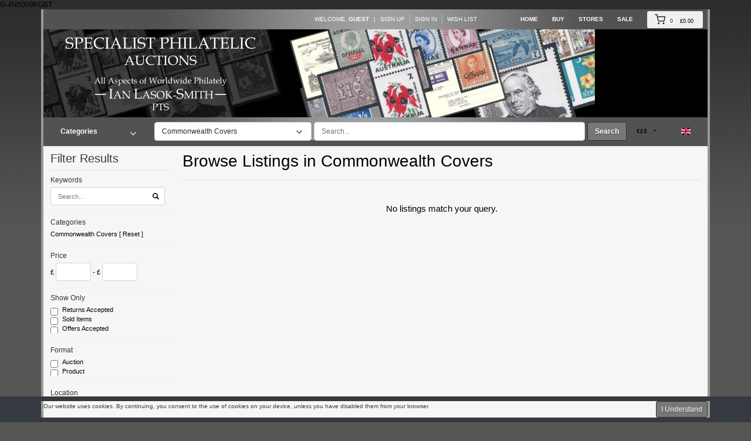

--- FILE ---
content_type: text/html; charset=UTF-8
request_url: https://www.philatelicregister.com/category/commonwealth-covers
body_size: 11381
content:
<!DOCTYPE html>

<html dir="ltr" lang="en">
<head>
    <title>Browse Listings in Commonwealth Covers
 | Philatelic Register</title>
    <meta charset="utf-8">
<meta name="robots" content="index, follow">
<meta name="viewport" content="width=device-width, initial-scale=1.0, maximum-scale=1.0, user-scalable=no">
<meta http-equiv="X-UA-Compatible" content="IE=edge">

    <link href="/css/flag-icons/css/flag-icon.min.css" rel="stylesheet" type="text/css">
<link href="/css/bootstrap.min.css" rel="stylesheet" type="text/css">
<link href="/js/slick/slick.css" rel="stylesheet" type="text/css">
<link href="/js/slick/slick-theme.css" rel="stylesheet" type="text/css">
<link href="/js/magnific-popup/magnific-popup.css" rel="stylesheet" type="text/css">
<link rel="stylesheet" href="/css/default.css?1692862158"  media="all" type="text/css">
<!--[if lt IE 9]><link href="/css/style.ie.css" media="all" rel="stylesheet" type="text/css"><![endif]-->
<link rel="stylesheet" href="/css/mods.css?1449482146"  media="all" type="text/css">
<link href="/uploads/favicon.png" rel="shortcut icon" type="image/vnd.microsoft.icon">
<script src="/js/feather.min.js" type="text/javascript"></script>
<link href="/js/bootstrap-datetimepicker/css/tempusdominus-bootstrap-4.min.css" media="screen" rel="stylesheet" type="text/css">
<script type="text/javascript" src="/js/jquery.min.js"></script>
<script type="text/javascript" src="/js/jquery-migrate-3.0.0.min.js"></script>
G-4N5009KGBT
<link href="/addons/currency-selector/css/currency-selector.css" rel="stylesheet">
<link href="/addons/discounts/css/discounts.css" rel="stylesheet">
<link href="/themes/reliantstamp/css/theme.css" media="all" rel="stylesheet" type="text/css">
<link href="/themes/reliantstamp/css/header.one.css" media="all" rel="stylesheet" type="text/css">
<link href="/themes/reliantstamp/css/colors.css" media="all" rel="stylesheet" type="text/css">
<link href="/themes/reliantstamp/css/style.css" media="all" rel="stylesheet" type="text/css"></head>
<body>

<!--container fluid -->
<div class="container">
    <header>
        

<!-- NAVIGATION FOR LG & UP -->
<div class="d-none d-lg-block desktop-navbar">
    <!-- branding header -->
    <div class="branding-header">
        <!-- header content -->
        <div class="header-content">
            <nav class="navbar navbar-expand-lg px-0">
                <div class="mx-2">
                    <span class="au-welcome-user">
                        Welcome, <strong>Guest</strong>                    </span>
                </div>
                <div>|</div>

                <div class="ml-2">
                    <span class="au-links-desktop">
                        
<ul class="navbar-nav nav-links-desktop">
    <li class="nav-item">
                    <a class="nav-link"
               href="https://www.philatelicregister.com/sign-up"
               title="Sign Up">Sign Up </a>
            </li>
    <li class="nav-item">
                    <a class="nav-link jq-sign-in" rel="nofollow"
               href="https://www.philatelicregister.com/sign-in-modal"
               title="Sign In">Sign In</a>
            </li>

    <li class="nav-item">
        <a class="nav-link"
           href="https://www.philatelicregister.com/members/tools/watched-items"
           title="Wish List">Wish List</a>
    </li>
</ul>

<div class="dropdown user-dropdown">
    <button class="btn dropdown-toggle" type="button"
            id="myAccountDropdown" data-toggle="dropdown" aria-haspopup="true" aria-expanded="true">
                            <span class="badge badge-text badge-slim">My Account</span>
    </button>

    <div class="dropdown-menu dropdown-menu-right" aria-labelledby="myAccountDropdown">

        
                                                                                                                                                    
                    <a class="dropdown-item"
               href="https://www.philatelicregister.com/sign-up"
               title="Sign Up">
                Sign Up </a>
        
        
                    <a class="dropdown-item dialog-box"
               href="https://www.philatelicregister.com/sign-in-modal"
               title="Sign In">Sign In</a>
            </div>
</div>



                    </span>
                </div>

                <ul class="navbar-nav nav-main-menu ml-auto">
                                                                        <li class="nav-item ">
                                <a class="nav-link"
                                   href="https://www.philatelicregister.com/">
                                    Home                                </a>
                            </li>
                                                                                                <li class="nav-item ">
                                <a class="nav-link"
                                   href="https://www.philatelicregister.com/categories">
                                    Buy                                </a>
                            </li>
                                                                                                                                                                                        <li class="nav-item ">
                                <a class="nav-link"
                                   href="https://www.philatelicregister.com/all-stores">
                                    Stores                                </a>
                            </li>
                                                                                                                                            <li class="nav-item ">
                                <a class="nav-link"
                                   href="https://www.philatelicregister.com/search/discounted">
                                    Sale                                </a>
                            </li>
                                            
                                            <li class="nav-item au-cart-dropdown">
                            
<div class="dropdown cart-dropdown">
    <!-- DESKTOP BUTTON -->
    <button class="btn dropdown-toggle d-none d-lg-block" type="button" id="cartDropdown" data-toggle="dropdown"
            aria-haspopup="true" aria-expanded="true">
        <span data-feather="shopping-cart"></span>
        <span class="badge badge-pill badge-light">0</span>
        <span class="badge badge-text badge-slim">£0.00</span>
    </button>
    <!-- /DESKTOP BUTTON -->

    <!-- MOBILE BUTTON -->
    <a href="https://www.philatelicregister.com/cart" class="btn d-block d-lg-none">
        <span data-feather="shopping-cart"></span>
        <span class="badge badge-pill badge-light">0</span>
    </a>
    <!-- /MOBILE BUTTON -->

    <div class="dropdown-menu dropdown-menu-right" aria-labelledby="cartDropdown">

                    <div class="text-center"> Your shopping cart is empty.</div>
            </div>
</div>                        </li>
                                    </ul>
            </nav>
        </div>
        <!-- end header content -->
    </div>
    <!-- end branding header -->
    <div class="header-banner"></div>

    <!-- search bar -->
    <div class="search-bar">
        <nav class="navbar navbar-light navbar-expand-lg nav-search mb-4">
            <div class="row">
                <!-- BROWSE CATEGORIES DROPDOWN -->
                <div class="col-2">
                    <div class="dropdown categories-dropdown">
                        <button class="btn btn-block btn-icon dropdown-toggle" type="button" id="categoriesDropdown"
                                data-toggle="dropdown"
                                aria-haspopup="true" aria-expanded="true">
                            <span>Categories</span>
                            <span data-feather="chevron-down"></span>
                        </button>

                        <div class="dropdown-menu" aria-labelledby="categoriesDropdown">
                            <div class="row">
                                                                        <div class="col-6 categories-item pb-1">
                                            <a href="https://www.philatelicregister.com/category/gb-queen-victoria">
                                                GB Queen Victoria                                            </a>

                                            <small>(226)</small>
                                        </div>
                                                                                                            <div class="col-6 categories-item pb-1">
                                            <a href="https://www.philatelicregister.com/category/gb-edward-vii">
                                                GB Edward VII                                            </a>

                                            <small>(1)</small>
                                        </div>
                                                                                                            <div class="col-6 categories-item pb-1">
                                            <a href="https://www.philatelicregister.com/category/gb-george-v">
                                                GB George V                                            </a>

                                            <small>(13)</small>
                                        </div>
                                                                                                            <div class="col-6 categories-item pb-1">
                                            <a href="https://www.philatelicregister.com/category/gb-edward-viii">
                                                GB Edward VIII                                            </a>

                                            <small>(0)</small>
                                        </div>
                                                                                                            <div class="col-6 categories-item pb-1">
                                            <a href="https://www.philatelicregister.com/category/gb-george-vi">
                                                GB George VI                                            </a>

                                            <small>(4)</small>
                                        </div>
                                                                                                            <div class="col-6 categories-item pb-1">
                                            <a href="https://www.philatelicregister.com/category/gb-wilding-issues">
                                                GB Wilding Issues                                            </a>

                                            <small>(0)</small>
                                        </div>
                                                                                                            <div class="col-6 categories-item pb-1">
                                            <a href="https://www.philatelicregister.com/category/gb-machin-issues">
                                                GB Machin Issues                                            </a>

                                            <small>(14)</small>
                                        </div>
                                                                                                            <div class="col-6 categories-item pb-1">
                                            <a href="https://www.philatelicregister.com/category/gb-qeii-high-values">
                                                GB QEII High Values                                            </a>

                                            <small>(2)</small>
                                        </div>
                                                                                                            <div class="col-6 categories-item pb-1">
                                            <a href="https://www.philatelicregister.com/category/gb-commemorative-issues">
                                                GB Commemorative Issues                                            </a>

                                            <small>(60)</small>
                                        </div>
                                                                                                            <div class="col-6 categories-item pb-1">
                                            <a href="https://www.philatelicregister.com/category/gb-qeii-covers">
                                                GB QEII Covers                                            </a>

                                            <small>(34)</small>
                                        </div>
                                                                                                            <div class="col-6 categories-item pb-1">
                                            <a href="https://www.philatelicregister.com/category/gb-regional-issues">
                                                GB Regional Issues                                            </a>

                                            <small>(3)</small>
                                        </div>
                                                                                                            <div class="col-6 categories-item pb-1">
                                            <a href="https://www.philatelicregister.com/category/gb-postage-due">
                                                GB Postage Due                                            </a>

                                            <small>(0)</small>
                                        </div>
                                                                                                            <div class="col-6 categories-item pb-1">
                                            <a href="https://www.philatelicregister.com/category/gb-qeii-booklets">
                                                GB QEII Booklets                                            </a>

                                            <small>(11)</small>
                                        </div>
                                                                                                            <div class="col-6 categories-item pb-1">
                                            <a href="https://www.philatelicregister.com/category/gb-postmarks">
                                                GB Postmarks                                            </a>

                                            <small>(0)</small>
                                        </div>
                                                                                                            <div class="col-6 categories-item pb-1">
                                            <a href="https://www.philatelicregister.com/category/gb-postal-history">
                                                GB Postal History                                            </a>

                                            <small>(0)</small>
                                        </div>
                                                                                                            <div class="col-6 categories-item pb-1">
                                            <a href="https://www.philatelicregister.com/category/gb-postal-stationery">
                                                GB Postal Stationery                                            </a>

                                            <small>(0)</small>
                                        </div>
                                                                                                            <div class="col-6 categories-item pb-1">
                                            <a href="https://www.philatelicregister.com/category/gb-errors-varieties">
                                                GB Errors & Varieties                                            </a>

                                            <small>(61)</small>
                                        </div>
                                                                                                            <div class="col-6 categories-item pb-1">
                                            <a href="https://www.philatelicregister.com/category/gb-proofs-artists-work">
                                                GB Proofs & Artists Work                                            </a>

                                            <small>(2)</small>
                                        </div>
                                                                                                            <div class="col-6 categories-item pb-1">
                                            <a href="https://www.philatelicregister.com/category/gb-presentation-packs">
                                                GB Presentation Packs                                            </a>

                                            <small>(1)</small>
                                        </div>
                                                                                                            <div class="col-6 categories-item pb-1">
                                            <a href="https://www.philatelicregister.com/category/gb-cinderella-stamps">
                                                GB Cinderella Stamps                                            </a>

                                            <small>(0)</small>
                                        </div>
                                                                                                            <div class="col-6 categories-item pb-1">
                                            <a href="https://www.philatelicregister.com/category/gb-local-issues">
                                                GB Local Issues                                            </a>

                                            <small>(0)</small>
                                        </div>
                                                                                                            <div class="col-6 categories-item pb-1">
                                            <a href="https://www.philatelicregister.com/category/gb-miscellaneous">
                                                GB Miscellaneous                                            </a>

                                            <small>(27)</small>
                                        </div>
                                                                                                            <div class="col-6 categories-item pb-1">
                                            <a href="https://www.philatelicregister.com/category/british-europe">
                                                British Europe                                            </a>

                                            <small>(5)</small>
                                        </div>
                                                                                                            <div class="col-6 categories-item pb-1">
                                            <a href="https://www.philatelicregister.com/category/canada-colonies">
                                                Canada & Colonies                                            </a>

                                            <small>(6)</small>
                                        </div>
                                                                                                            <div class="col-6 categories-item pb-1">
                                            <a href="https://www.philatelicregister.com/category/british-caribbean">
                                                British Caribbean                                            </a>

                                            <small>(9)</small>
                                        </div>
                                                                                                            <div class="col-6 categories-item pb-1">
                                            <a href="https://www.philatelicregister.com/category/british-south-atlantic">
                                                British South Atlantic                                            </a>

                                            <small>(13)</small>
                                        </div>
                                                                                                            <div class="col-6 categories-item pb-1">
                                            <a href="https://www.philatelicregister.com/category/british-north-east-africa">
                                                British North & East Africa                                            </a>

                                            <small>(4)</small>
                                        </div>
                                                                                                            <div class="col-6 categories-item pb-1">
                                            <a href="https://www.philatelicregister.com/category/british-west-africa">
                                                British West Africa                                            </a>

                                            <small>(5)</small>
                                        </div>
                                                                                                            <div class="col-6 categories-item pb-1">
                                            <a href="https://www.philatelicregister.com/category/british-south-central-africa">
                                                British South & Central Africa                                            </a>

                                            <small>(5)</small>
                                        </div>
                                                                                                            <div class="col-6 categories-item pb-1">
                                            <a href="https://www.philatelicregister.com/category/british-indian-ocean">
                                                British Indian Ocean                                            </a>

                                            <small>(0)</small>
                                        </div>
                                                                                                            <div class="col-6 categories-item pb-1">
                                            <a href="https://www.philatelicregister.com/category/india-states">
                                                India & States                                            </a>

                                            <small>(2)</small>
                                        </div>
                                                                                                            <div class="col-6 categories-item pb-1">
                                            <a href="https://www.philatelicregister.com/category/pakistan-ceylon">
                                                Pakistan & Ceylon                                            </a>

                                            <small>(11)</small>
                                        </div>
                                                                                                            <div class="col-6 categories-item pb-1">
                                            <a href="https://www.philatelicregister.com/category/british-middle-east">
                                                British Middle East                                            </a>

                                            <small>(0)</small>
                                        </div>
                                                                                                            <div class="col-6 categories-item pb-1">
                                            <a href="https://www.philatelicregister.com/category/british-far-east">
                                                British Far East                                            </a>

                                            <small>(14)</small>
                                        </div>
                                                                                                            <div class="col-6 categories-item pb-1">
                                            <a href="https://www.philatelicregister.com/category/british-south-pacific">
                                                British South Pacific                                            </a>

                                            <small>(0)</small>
                                        </div>
                                                                                                            <div class="col-6 categories-item pb-1">
                                            <a href="https://www.philatelicregister.com/category/australia-colonies-dependencies">
                                                Australia Colonies & Dependencies                                            </a>

                                            <small>(4)</small>
                                        </div>
                                                                                                            <div class="col-6 categories-item pb-1">
                                            <a href="https://www.philatelicregister.com/category/new-zealand-dependencies">
                                                New Zealand & Dependencies                                            </a>

                                            <small>(4)</small>
                                        </div>
                                                                                                            <div class="col-6 categories-item pb-1">
                                            <a href="https://www.philatelicregister.com/category/commonwealth-errors-varieties">
                                                Commonwealth Errors & Varieties                                            </a>

                                            <small>(6)</small>
                                        </div>
                                                                                                            <div class="col-6 categories-item pb-1">
                                            <a href="https://www.philatelicregister.com/category/commonwealth-omnibus-issues">
                                                Commonwealth Omnibus Issues                                            </a>

                                            <small>(2)</small>
                                        </div>
                                                                                                            <div class="col-6 categories-item pb-1">
                                            <a href="https://www.philatelicregister.com/category/commonwealth-postal-history">
                                                Commonwealth Postal History                                            </a>

                                            <small>(0)</small>
                                        </div>
                                                                                                            <div class="col-6 categories-item pb-1">
                                            <a href="https://www.philatelicregister.com/category/commonwealth-postal-stationery">
                                                Commonwealth Postal Stationery                                            </a>

                                            <small>(0)</small>
                                        </div>
                                                                                                            <div class="col-6 categories-item pb-1">
                                            <a href="https://www.philatelicregister.com/category/commonwealth-covers">
                                                Commonwealth Covers                                            </a>

                                            <small>(0)</small>
                                        </div>
                                                                                                            <div class="col-6 categories-item pb-1">
                                            <a href="https://www.philatelicregister.com/category/commonwealth-miniature-sheets">
                                                Commonwealth Miniature Sheets                                            </a>

                                            <small>(0)</small>
                                        </div>
                                                                                                            <div class="col-6 categories-item pb-1">
                                            <a href="https://www.philatelicregister.com/category/commonwealth-proofs-artists-work">
                                                Commonwealth Proofs & Artists Work                                            </a>

                                            <small>(0)</small>
                                        </div>
                                                                                                            <div class="col-6 categories-item pb-1">
                                            <a href="https://www.philatelicregister.com/category/commonwealth-world-cinderella-stamps">
                                                Commonwealth & World Cinderella Stamps                                            </a>

                                            <small>(0)</small>
                                        </div>
                                                                                                            <div class="col-6 categories-item pb-1">
                                            <a href="https://www.philatelicregister.com/category/commonwealth-miscellaneous">
                                                Commonwealth Miscellaneous                                            </a>

                                            <small>(0)</small>
                                        </div>
                                                                                                            <div class="col-6 categories-item pb-1">
                                            <a href="https://www.philatelicregister.com/category/rest-of-world-north-west-europe">
                                                Rest of World North West Europe                                            </a>

                                            <small>(2)</small>
                                        </div>
                                                                                                            <div class="col-6 categories-item pb-1">
                                            <a href="https://www.philatelicregister.com/category/rest-of-world-north-east-europe">
                                                Rest of World North East Europe                                            </a>

                                            <small>(1)</small>
                                        </div>
                                                                                                            <div class="col-6 categories-item pb-1">
                                            <a href="https://www.philatelicregister.com/category/rest-of-world-south-west-europe">
                                                Rest of World South West Europe                                            </a>

                                            <small>(8)</small>
                                        </div>
                                                                                                            <div class="col-6 categories-item pb-1">
                                            <a href="https://www.philatelicregister.com/category/rest-of-world-south-east-europe">
                                                Rest of World South East Europe                                            </a>

                                            <small>(0)</small>
                                        </div>
                                                                                                            <div class="col-6 categories-item pb-1">
                                            <a href="https://www.philatelicregister.com/category/rest-of-world-north-central-america">
                                                Rest of World North & Central America                                            </a>

                                            <small>(0)</small>
                                        </div>
                                                                                                            <div class="col-6 categories-item pb-1">
                                            <a href="https://www.philatelicregister.com/category/rest-of-world-south-america">
                                                Rest of World South America                                            </a>

                                            <small>(0)</small>
                                        </div>
                                                                                                            <div class="col-6 categories-item pb-1">
                                            <a href="https://www.philatelicregister.com/category/rest-of-world-north-east-africa">
                                                Rest of World North & East Africa                                            </a>

                                            <small>(0)</small>
                                        </div>
                                                                                                            <div class="col-6 categories-item pb-1">
                                            <a href="https://www.philatelicregister.com/category/rest-of-world-west-africa">
                                                Rest of World West Africa                                            </a>

                                            <small>(0)</small>
                                        </div>
                                                                                                            <div class="col-6 categories-item pb-1">
                                            <a href="https://www.philatelicregister.com/category/rest-of-world-south-central-africa">
                                                Rest of World South & Central Africa                                            </a>

                                            <small>(0)</small>
                                        </div>
                                                                                                            <div class="col-6 categories-item pb-1">
                                            <a href="https://www.philatelicregister.com/category/rest-of-world-middle-east">
                                                Rest of World Middle East                                            </a>

                                            <small>(95)</small>
                                        </div>
                                                                                                            <div class="col-6 categories-item pb-1">
                                            <a href="https://www.philatelicregister.com/category/rest-of-world-asia">
                                                Rest of World Asia                                            </a>

                                            <small>(1)</small>
                                        </div>
                                                                                                            <div class="col-6 categories-item pb-1">
                                            <a href="https://www.philatelicregister.com/category/rest-of-world-oceania">
                                                Rest of World Oceania                                            </a>

                                            <small>(0)</small>
                                        </div>
                                                                                                            <div class="col-6 categories-item pb-1">
                                            <a href="https://www.philatelicregister.com/category/rest-of-world-errors-varieties">
                                                Rest of World Errors & Varieties                                            </a>

                                            <small>(0)</small>
                                        </div>
                                                                                                            <div class="col-6 categories-item pb-1">
                                            <a href="https://www.philatelicregister.com/category/rest-of-world-cinderella-stamps">
                                                Rest of World Cinderella Stamps                                            </a>

                                            <small>(0)</small>
                                        </div>
                                                                                                            <div class="col-6 categories-item pb-1">
                                            <a href="https://www.philatelicregister.com/category/rest-of-world-postal-history">
                                                Rest of World Postal History                                            </a>

                                            <small>(0)</small>
                                        </div>
                                                                                                            <div class="col-6 categories-item pb-1">
                                            <a href="https://www.philatelicregister.com/category/rest-of-world-postal-stationery">
                                                Rest of World Postal Stationery                                            </a>

                                            <small>(0)</small>
                                        </div>
                                                                                                            <div class="col-6 categories-item pb-1">
                                            <a href="https://www.philatelicregister.com/category/rest-of-world-covers">
                                                Rest of World Covers                                            </a>

                                            <small>(0)</small>
                                        </div>
                                                                                                            <div class="col-6 categories-item pb-1">
                                            <a href="https://www.philatelicregister.com/category/rest-of-world-miniature-sheets">
                                                Rest of World Miniature Sheets                                            </a>

                                            <small>(0)</small>
                                        </div>
                                                                                                            <div class="col-6 categories-item pb-1">
                                            <a href="https://www.philatelicregister.com/category/rest-of-world-proofs-artists-work">
                                                Rest of World Proofs & Artists Work                                            </a>

                                            <small>(0)</small>
                                        </div>
                                                                                                            <div class="col-6 categories-item pb-1">
                                            <a href="https://www.philatelicregister.com/category/rest-of-world-miscellaneous">
                                                Rest of World Miscellaneous                                            </a>

                                            <small>(0)</small>
                                        </div>
                                                                                                            <div class="col-6 categories-item pb-1">
                                            <a href="https://www.philatelicregister.com/category/thematics-a-e">
                                                Thematics. A - E                                            </a>

                                            <small>(0)</small>
                                        </div>
                                                                                                            <div class="col-6 categories-item pb-1">
                                            <a href="https://www.philatelicregister.com/category/thematics-f-j">
                                                Thematics F - J                                            </a>

                                            <small>(0)</small>
                                        </div>
                                                                                                            <div class="col-6 categories-item pb-1">
                                            <a href="https://www.philatelicregister.com/category/thematics-k-o">
                                                Thematics K - O                                            </a>

                                            <small>(0)</small>
                                        </div>
                                                                                                            <div class="col-6 categories-item pb-1">
                                            <a href="https://www.philatelicregister.com/category/thematics-p-t">
                                                Thematics P - T                                            </a>

                                            <small>(7)</small>
                                        </div>
                                                                                                            <div class="col-6 categories-item pb-1">
                                            <a href="https://www.philatelicregister.com/category/thematics-u-z">
                                                Thematics U - Z                                            </a>

                                            <small>(0)</small>
                                        </div>
                                                                                                            <div class="col-6 categories-item pb-1">
                                            <a href="https://www.philatelicregister.com/category/literature">
                                                Literature                                            </a>

                                            <small>(1)</small>
                                        </div>
                                                                                                            <div class="col-6 categories-item pb-1">
                                            <a href="https://www.philatelicregister.com/category/forgeries">
                                                Forgeries                                            </a>

                                            <small>(0)</small>
                                        </div>
                                                                                                </div>
                        </div>
                    </div>
                </div>
                <!-- /BROWSE CATEGORIES DROPDOWN -->

                <div class="col">
                    <!-- SEARCH FORM -->
                    <form id="form-header-search" class="row"
                          action="https://www.philatelicregister.com/search"
                          method="get">
                        <input type="hidden" name="parent_id" value="9740">                        <div class="col-4 px-0">
                            <ul id="category-select-content">
                                <li>
                                    <a href="#"
                                       data-id=""
                                       data-category-name="All Categories">
                                        All Categories                                    </a>
                                </li>
                                                                    <li>
                                        <a href="https://www.philatelicregister.com/category/gb-queen-victoria"
                                           data-id="9579"
                                           data-category-name="GB Queen Victoria">
                                            GB Queen Victoria                                        </a>
                                    </li>
                                                                    <li>
                                        <a href="https://www.philatelicregister.com/category/gb-edward-vii"
                                           data-id="9580"
                                           data-category-name="GB Edward VII">
                                            GB Edward VII                                        </a>
                                    </li>
                                                                    <li>
                                        <a href="https://www.philatelicregister.com/category/gb-george-v"
                                           data-id="9581"
                                           data-category-name="GB George V">
                                            GB George V                                        </a>
                                    </li>
                                                                    <li>
                                        <a href="https://www.philatelicregister.com/category/gb-edward-viii"
                                           data-id="9582"
                                           data-category-name="GB Edward VIII">
                                            GB Edward VIII                                        </a>
                                    </li>
                                                                    <li>
                                        <a href="https://www.philatelicregister.com/category/gb-george-vi"
                                           data-id="9583"
                                           data-category-name="GB George VI">
                                            GB George VI                                        </a>
                                    </li>
                                                                    <li>
                                        <a href="https://www.philatelicregister.com/category/gb-wilding-issues"
                                           data-id="9584"
                                           data-category-name="GB Wilding Issues">
                                            GB Wilding Issues                                        </a>
                                    </li>
                                                                    <li>
                                        <a href="https://www.philatelicregister.com/category/gb-machin-issues"
                                           data-id="9585"
                                           data-category-name="GB Machin Issues">
                                            GB Machin Issues                                        </a>
                                    </li>
                                                                    <li>
                                        <a href="https://www.philatelicregister.com/category/gb-qeii-high-values"
                                           data-id="9586"
                                           data-category-name="GB QEII High Values">
                                            GB QEII High Values                                        </a>
                                    </li>
                                                                    <li>
                                        <a href="https://www.philatelicregister.com/category/gb-commemorative-issues"
                                           data-id="9587"
                                           data-category-name="GB Commemorative Iss...">
                                            GB Commemorative Issues                                        </a>
                                    </li>
                                                                    <li>
                                        <a href="https://www.philatelicregister.com/category/gb-qeii-covers"
                                           data-id="9687"
                                           data-category-name="GB QEII Covers">
                                            GB QEII Covers                                        </a>
                                    </li>
                                                                    <li>
                                        <a href="https://www.philatelicregister.com/category/gb-regional-issues"
                                           data-id="9589"
                                           data-category-name="GB Regional Issues">
                                            GB Regional Issues                                        </a>
                                    </li>
                                                                    <li>
                                        <a href="https://www.philatelicregister.com/category/gb-postage-due"
                                           data-id="9590"
                                           data-category-name="GB Postage Due">
                                            GB Postage Due                                        </a>
                                    </li>
                                                                    <li>
                                        <a href="https://www.philatelicregister.com/category/gb-qeii-booklets"
                                           data-id="9591"
                                           data-category-name="GB QEII Booklets">
                                            GB QEII Booklets                                        </a>
                                    </li>
                                                                    <li>
                                        <a href="https://www.philatelicregister.com/category/gb-postmarks"
                                           data-id="9592"
                                           data-category-name="GB Postmarks">
                                            GB Postmarks                                        </a>
                                    </li>
                                                                    <li>
                                        <a href="https://www.philatelicregister.com/category/gb-postal-history"
                                           data-id="9593"
                                           data-category-name="GB Postal History">
                                            GB Postal History                                        </a>
                                    </li>
                                                                    <li>
                                        <a href="https://www.philatelicregister.com/category/gb-postal-stationery"
                                           data-id="9594"
                                           data-category-name="GB Postal Stationery">
                                            GB Postal Stationery                                        </a>
                                    </li>
                                                                    <li>
                                        <a href="https://www.philatelicregister.com/category/gb-errors-varieties"
                                           data-id="9588"
                                           data-category-name="GB Errors & Varietie...">
                                            GB Errors & Varieties                                        </a>
                                    </li>
                                                                    <li>
                                        <a href="https://www.philatelicregister.com/category/gb-proofs-artists-work"
                                           data-id="9595"
                                           data-category-name="GB Proofs & Artists ...">
                                            GB Proofs & Artists Work                                        </a>
                                    </li>
                                                                    <li>
                                        <a href="https://www.philatelicregister.com/category/gb-presentation-packs"
                                           data-id="10369"
                                           data-category-name="GB Presentation Pack...">
                                            GB Presentation Packs                                        </a>
                                    </li>
                                                                    <li>
                                        <a href="https://www.philatelicregister.com/category/gb-cinderella-stamps"
                                           data-id="9596"
                                           data-category-name="GB Cinderella Stamps">
                                            GB Cinderella Stamps                                        </a>
                                    </li>
                                                                    <li>
                                        <a href="https://www.philatelicregister.com/category/gb-local-issues"
                                           data-id="9597"
                                           data-category-name="GB Local Issues">
                                            GB Local Issues                                        </a>
                                    </li>
                                                                    <li>
                                        <a href="https://www.philatelicregister.com/category/gb-miscellaneous"
                                           data-id="9598"
                                           data-category-name="GB Miscellaneous">
                                            GB Miscellaneous                                        </a>
                                    </li>
                                                                    <li>
                                        <a href="https://www.philatelicregister.com/category/british-europe"
                                           data-id="9702"
                                           data-category-name="British Europe">
                                            British Europe                                        </a>
                                    </li>
                                                                    <li>
                                        <a href="https://www.philatelicregister.com/category/canada-colonies"
                                           data-id="9703"
                                           data-category-name="Canada & Colonies">
                                            Canada & Colonies                                        </a>
                                    </li>
                                                                    <li>
                                        <a href="https://www.philatelicregister.com/category/british-caribbean"
                                           data-id="9704"
                                           data-category-name="British Caribbean">
                                            British Caribbean                                        </a>
                                    </li>
                                                                    <li>
                                        <a href="https://www.philatelicregister.com/category/british-south-atlantic"
                                           data-id="9705"
                                           data-category-name="British South Atlant...">
                                            British South Atlantic                                        </a>
                                    </li>
                                                                    <li>
                                        <a href="https://www.philatelicregister.com/category/british-north-east-africa"
                                           data-id="9706"
                                           data-category-name="British North & East...">
                                            British North & East Africa                                        </a>
                                    </li>
                                                                    <li>
                                        <a href="https://www.philatelicregister.com/category/british-west-africa"
                                           data-id="9707"
                                           data-category-name="British West Africa">
                                            British West Africa                                        </a>
                                    </li>
                                                                    <li>
                                        <a href="https://www.philatelicregister.com/category/british-south-central-africa"
                                           data-id="9708"
                                           data-category-name="British South & Cent...">
                                            British South & Central Africa                                        </a>
                                    </li>
                                                                    <li>
                                        <a href="https://www.philatelicregister.com/category/british-indian-ocean"
                                           data-id="9709"
                                           data-category-name="British Indian Ocean">
                                            British Indian Ocean                                        </a>
                                    </li>
                                                                    <li>
                                        <a href="https://www.philatelicregister.com/category/india-states"
                                           data-id="9710"
                                           data-category-name="India & States">
                                            India & States                                        </a>
                                    </li>
                                                                    <li>
                                        <a href="https://www.philatelicregister.com/category/pakistan-ceylon"
                                           data-id="9711"
                                           data-category-name="Pakistan & Ceylon">
                                            Pakistan & Ceylon                                        </a>
                                    </li>
                                                                    <li>
                                        <a href="https://www.philatelicregister.com/category/british-middle-east"
                                           data-id="9712"
                                           data-category-name="British Middle East">
                                            British Middle East                                        </a>
                                    </li>
                                                                    <li>
                                        <a href="https://www.philatelicregister.com/category/british-far-east"
                                           data-id="9713"
                                           data-category-name="British Far East">
                                            British Far East                                        </a>
                                    </li>
                                                                    <li>
                                        <a href="https://www.philatelicregister.com/category/british-south-pacific"
                                           data-id="9714"
                                           data-category-name="British South Pacifi...">
                                            British South Pacific                                        </a>
                                    </li>
                                                                    <li>
                                        <a href="https://www.philatelicregister.com/category/australia-colonies-dependencies"
                                           data-id="9715"
                                           data-category-name="Australia Colonies &...">
                                            Australia Colonies & Dependencies                                        </a>
                                    </li>
                                                                    <li>
                                        <a href="https://www.philatelicregister.com/category/new-zealand-dependencies"
                                           data-id="9716"
                                           data-category-name="New Zealand & Depend...">
                                            New Zealand & Dependencies                                        </a>
                                    </li>
                                                                    <li>
                                        <a href="https://www.philatelicregister.com/category/commonwealth-errors-varieties"
                                           data-id="9717"
                                           data-category-name="Commonwealth Errors ...">
                                            Commonwealth Errors & Varieties                                        </a>
                                    </li>
                                                                    <li>
                                        <a href="https://www.philatelicregister.com/category/commonwealth-omnibus-issues"
                                           data-id="9718"
                                           data-category-name="Commonwealth Omnibus...">
                                            Commonwealth Omnibus Issues                                        </a>
                                    </li>
                                                                    <li>
                                        <a href="https://www.philatelicregister.com/category/commonwealth-postal-history"
                                           data-id="9719"
                                           data-category-name="Commonwealth Postal ...">
                                            Commonwealth Postal History                                        </a>
                                    </li>
                                                                    <li>
                                        <a href="https://www.philatelicregister.com/category/commonwealth-postal-stationery"
                                           data-id="9720"
                                           data-category-name="Commonwealth Postal ...">
                                            Commonwealth Postal Stationery                                        </a>
                                    </li>
                                                                    <li>
                                        <a href="https://www.philatelicregister.com/category/commonwealth-covers"
                                           data-id="9740"
                                           data-category-name="Commonwealth Covers">
                                            Commonwealth Covers                                        </a>
                                    </li>
                                                                    <li>
                                        <a href="https://www.philatelicregister.com/category/commonwealth-miniature-sheets"
                                           data-id="10271"
                                           data-category-name="Commonwealth Miniatu...">
                                            Commonwealth Miniature Sheets                                        </a>
                                    </li>
                                                                    <li>
                                        <a href="https://www.philatelicregister.com/category/commonwealth-proofs-artists-work"
                                           data-id="9721"
                                           data-category-name="Commonwealth Proofs ...">
                                            Commonwealth Proofs & Artists Work                                        </a>
                                    </li>
                                                                    <li>
                                        <a href="https://www.philatelicregister.com/category/commonwealth-world-cinderella-stamps"
                                           data-id="9722"
                                           data-category-name="Commonwealth & World...">
                                            Commonwealth & World Cinderella Stamps                                        </a>
                                    </li>
                                                                    <li>
                                        <a href="https://www.philatelicregister.com/category/commonwealth-miscellaneous"
                                           data-id="9723"
                                           data-category-name="Commonwealth Miscell...">
                                            Commonwealth Miscellaneous                                        </a>
                                    </li>
                                                                    <li>
                                        <a href="https://www.philatelicregister.com/category/rest-of-world-north-west-europe"
                                           data-id="9724"
                                           data-category-name="Rest of World North ...">
                                            Rest of World North West Europe                                        </a>
                                    </li>
                                                                    <li>
                                        <a href="https://www.philatelicregister.com/category/rest-of-world-north-east-europe"
                                           data-id="9725"
                                           data-category-name="Rest of World North ...">
                                            Rest of World North East Europe                                        </a>
                                    </li>
                                                                    <li>
                                        <a href="https://www.philatelicregister.com/category/rest-of-world-south-west-europe"
                                           data-id="9726"
                                           data-category-name="Rest of World South ...">
                                            Rest of World South West Europe                                        </a>
                                    </li>
                                                                    <li>
                                        <a href="https://www.philatelicregister.com/category/rest-of-world-south-east-europe"
                                           data-id="9727"
                                           data-category-name="Rest of World South ...">
                                            Rest of World South East Europe                                        </a>
                                    </li>
                                                                    <li>
                                        <a href="https://www.philatelicregister.com/category/rest-of-world-north-central-america"
                                           data-id="9728"
                                           data-category-name="Rest of World North ...">
                                            Rest of World North & Central America                                        </a>
                                    </li>
                                                                    <li>
                                        <a href="https://www.philatelicregister.com/category/rest-of-world-south-america"
                                           data-id="9729"
                                           data-category-name="Rest of World South ...">
                                            Rest of World South America                                        </a>
                                    </li>
                                                                    <li>
                                        <a href="https://www.philatelicregister.com/category/rest-of-world-north-east-africa"
                                           data-id="9730"
                                           data-category-name="Rest of World North ...">
                                            Rest of World North & East Africa                                        </a>
                                    </li>
                                                                    <li>
                                        <a href="https://www.philatelicregister.com/category/rest-of-world-west-africa"
                                           data-id="9731"
                                           data-category-name="Rest of World West A...">
                                            Rest of World West Africa                                        </a>
                                    </li>
                                                                    <li>
                                        <a href="https://www.philatelicregister.com/category/rest-of-world-south-central-africa"
                                           data-id="9732"
                                           data-category-name="Rest of World South ...">
                                            Rest of World South & Central Africa                                        </a>
                                    </li>
                                                                    <li>
                                        <a href="https://www.philatelicregister.com/category/rest-of-world-middle-east"
                                           data-id="9733"
                                           data-category-name="Rest of World Middle...">
                                            Rest of World Middle East                                        </a>
                                    </li>
                                                                    <li>
                                        <a href="https://www.philatelicregister.com/category/rest-of-world-asia"
                                           data-id="9734"
                                           data-category-name="Rest of World Asia">
                                            Rest of World Asia                                        </a>
                                    </li>
                                                                    <li>
                                        <a href="https://www.philatelicregister.com/category/rest-of-world-oceania"
                                           data-id="9735"
                                           data-category-name="Rest of World Oceani...">
                                            Rest of World Oceania                                        </a>
                                    </li>
                                                                    <li>
                                        <a href="https://www.philatelicregister.com/category/rest-of-world-errors-varieties"
                                           data-id="9736"
                                           data-category-name="Rest of World Errors...">
                                            Rest of World Errors & Varieties                                        </a>
                                    </li>
                                                                    <li>
                                        <a href="https://www.philatelicregister.com/category/rest-of-world-cinderella-stamps"
                                           data-id="9737"
                                           data-category-name="Rest of World Cinder...">
                                            Rest of World Cinderella Stamps                                        </a>
                                    </li>
                                                                    <li>
                                        <a href="https://www.philatelicregister.com/category/rest-of-world-postal-history"
                                           data-id="9738"
                                           data-category-name="Rest of World Postal...">
                                            Rest of World Postal History                                        </a>
                                    </li>
                                                                    <li>
                                        <a href="https://www.philatelicregister.com/category/rest-of-world-postal-stationery"
                                           data-id="9739"
                                           data-category-name="Rest of World Postal...">
                                            Rest of World Postal Stationery                                        </a>
                                    </li>
                                                                    <li>
                                        <a href="https://www.philatelicregister.com/category/rest-of-world-covers"
                                           data-id="9741"
                                           data-category-name="Rest of World Covers">
                                            Rest of World Covers                                        </a>
                                    </li>
                                                                    <li>
                                        <a href="https://www.philatelicregister.com/category/rest-of-world-miniature-sheets"
                                           data-id="10272"
                                           data-category-name="Rest of World Miniat...">
                                            Rest of World Miniature Sheets                                        </a>
                                    </li>
                                                                    <li>
                                        <a href="https://www.philatelicregister.com/category/rest-of-world-proofs-artists-work"
                                           data-id="9742"
                                           data-category-name="Rest of World Proofs...">
                                            Rest of World Proofs & Artists Work                                        </a>
                                    </li>
                                                                    <li>
                                        <a href="https://www.philatelicregister.com/category/rest-of-world-miscellaneous"
                                           data-id="9743"
                                           data-category-name="Rest of World Miscel...">
                                            Rest of World Miscellaneous                                        </a>
                                    </li>
                                                                    <li>
                                        <a href="https://www.philatelicregister.com/category/thematics-a-e"
                                           data-id="9744"
                                           data-category-name="Thematics. A - E">
                                            Thematics. A - E                                        </a>
                                    </li>
                                                                    <li>
                                        <a href="https://www.philatelicregister.com/category/thematics-f-j"
                                           data-id="10229"
                                           data-category-name="Thematics F - J">
                                            Thematics F - J                                        </a>
                                    </li>
                                                                    <li>
                                        <a href="https://www.philatelicregister.com/category/thematics-k-o"
                                           data-id="10230"
                                           data-category-name="Thematics K - O">
                                            Thematics K - O                                        </a>
                                    </li>
                                                                    <li>
                                        <a href="https://www.philatelicregister.com/category/thematics-p-t"
                                           data-id="10231"
                                           data-category-name="Thematics P - T">
                                            Thematics P - T                                        </a>
                                    </li>
                                                                    <li>
                                        <a href="https://www.philatelicregister.com/category/thematics-u-z"
                                           data-id="10232"
                                           data-category-name="Thematics U - Z">
                                            Thematics U - Z                                        </a>
                                    </li>
                                                                    <li>
                                        <a href="https://www.philatelicregister.com/category/literature"
                                           data-id="9745"
                                           data-category-name="Literature">
                                            Literature                                        </a>
                                    </li>
                                                                    <li>
                                        <a href="https://www.philatelicregister.com/category/forgeries"
                                           data-id="9746"
                                           data-category-name="Forgeries">
                                            Forgeries                                        </a>
                                    </li>
                                                            </ul>
                            <a id="category-select-btn" class="form-control" href="#">
                                <span>Commonwealth Covers</span> <span data-feather="chevron-down"></span>
                            </a>
                        </div>
                        <div class="col px-1">
                            <input id="basic-search" type="text" name="keywords" class="form-control"
                                   value=""
                                   placeholder="Search...">
                        </div>
                        <div class="col-auto px-0">
                            <button type="submit"
                                    class="btn btn-primary">Search</button>
                        </div>
                    </form>
                    <!-- /SEARCH FORM -->
                </div>
 <!-- ## -- ADD -- [ MOD:- CURRENCY SELECTOR ] -->
                                                            <div class="dropdown currency-selector-dropdown">
    <button class="btn dropdown-toggle" type="button" id="currencySelectorDropdown" data-toggle="dropdown"
            aria-haspopup="true" aria-expanded="true">
        <span class="badge badge-text badge-slim">€£$</span>
    </button>

    <div class="dropdown-menu dropdown-menu-right" aria-labelledby="currencySelectorDropdown">
                    <div class="my-1">
                <a href="https://www.philatelicregister.com/category/commonwealth-covers/?selected_currency=default">
                    <span class="badge badge-text badge-slim">€£$</span>
                    Default                </a>
            </div>
                    <div class="my-1">
                <a href="https://www.philatelicregister.com/category/commonwealth-covers/?selected_currency=aud">
                    <span class="badge badge-text badge-slim">AU $</span>
                    AUD                </a>
            </div>
                    <div class="my-1">
                <a href="https://www.philatelicregister.com/category/commonwealth-covers/?selected_currency=cad">
                    <span class="badge badge-text badge-slim">CA $</span>
                    CAD                </a>
            </div>
                    <div class="my-1">
                <a href="https://www.philatelicregister.com/category/commonwealth-covers/?selected_currency=eur">
                    <span class="badge badge-text badge-slim">€</span>
                    EUR                </a>
            </div>
                    <div class="my-1">
                <a href="https://www.philatelicregister.com/category/commonwealth-covers/?selected_currency=gbp">
                    <span class="badge badge-text badge-slim">£</span>
                    GBP                </a>
            </div>
                    <div class="my-1">
                <a href="https://www.philatelicregister.com/category/commonwealth-covers/?selected_currency=usd">
                    <span class="badge badge-text badge-slim">US $</span>
                    USD                </a>
            </div>
                    <div class="my-1">
                <a href="https://www.philatelicregister.com/category/commonwealth-covers/?selected_currency=nzd">
                    <span class="badge badge-text badge-slim">NZ $</span>
                    NZD                </a>
            </div>
            </div>
</div>
                    </li>
                                <!-- ## -- ./ADD -- [ MOD:- CURRENCY SELECTOR ] -->

                <!-- LANGUAGE BAR -->
                <div class="col-auto">
                    
    <div class="dropdown language-dropdown">
        <button class="btn " type="button"
                id="languageDropdown" data-toggle="dropdown" aria-haspopup="true" aria-expanded="true">
            <span class="flag-icon flag-icon-gb"></span>
        </button>

            </div>
                </div>
                <!-- /LANGUAGE BAR -->
            </div>
        </nav>
    </div>
    <!-- end search bar -->
</div>
<!-- /NAVIGATION FOR LG & UP -->

<!-- NAVIGATION FOR MD & LOWER -->
<div class="d-block d-lg-none mobile-navbar">
    <nav class="navbar" id="mobileNavbar">
        <button type="button" data-toggle="collapse" data-target="#mobileHeaderMenu"
                aria-expanded="false" aria-controls="mobileHeaderMenu">
            <span data-feather="menu"></span>
        </button>

        <a class="navbar-brand" href="https://www.philatelicregister.com/"
           title="Philatelic Register">
            <img src="/uploads/PhilatelicRegistercomlgo3.png"
                 class="img-fluid"
                 alt="Philatelic Register">
        </a>

        <button type="button" data-toggle="collapse" data-target="#mobileSearchForm"
                aria-expanded="false" aria-controls="mobileSearchForm">
            <span data-feather="search"></span>
        </button>

                    <div class="au-cart-dropdown">
                
<div class="dropdown cart-dropdown">
    <!-- DESKTOP BUTTON -->
    <button class="btn dropdown-toggle d-none d-lg-block" type="button" id="cartDropdown" data-toggle="dropdown"
            aria-haspopup="true" aria-expanded="true">
        <span data-feather="shopping-cart"></span>
        <span class="badge badge-pill badge-light">0</span>
        <span class="badge badge-text badge-slim">£0.00</span>
    </button>
    <!-- /DESKTOP BUTTON -->

    <!-- MOBILE BUTTON -->
    <a href="https://www.philatelicregister.com/cart" class="btn d-block d-lg-none">
        <span data-feather="shopping-cart"></span>
        <span class="badge badge-pill badge-light">0</span>
    </a>
    <!-- /MOBILE BUTTON -->

    <div class="dropdown-menu dropdown-menu-right" aria-labelledby="cartDropdown">

                    <div class="text-center"> Your shopping cart is empty.</div>
            </div>
</div>            </div>
        
        <!-- SEARCH FORM -->
        <div class="collapse" id="mobileSearchForm">
            <form action="https://www.philatelicregister.com/search"
                  method="get">

                <div class="has-icons">
                     <input type="text" name="keywords" value="" id="basic-search" placeholder="Search..." class="form-control has-icon-right">                     <span class="glyphicon glyphicon-search btn-icon-search icon-right"></span>
                </div>
            </form>
        </div>
        <!-- /SEARCH FORM -->

        <!-- HEADER MENU -->
        <div class="collapse" id="mobileHeaderMenu">
            <ul class="nav flex-column">
                <li class="nav-item">
                    <div class="d-flex justify-content-between">
                        <small class="au-welcome-user">
                            Welcome, <strong>Guest</strong>                        </small>

                        <!-- LANGUAGE BAR -->
                        
    <div class="dropdown language-dropdown">
        <button class="btn " type="button"
                id="languageDropdown" data-toggle="dropdown" aria-haspopup="true" aria-expanded="true">
            <span class="flag-icon flag-icon-gb"></span>
        </button>

            </div>
                        <!-- /LANGUAGE BAR -->
                    </div>
                </li>
                                                            <li class="nav-item ">
                            <a class="nav-link"
                               href="https://www.philatelicregister.com/">
                                Home                            </a>
                        </li>
                                                                                <li class="nav-item ">
                            <a class="nav-link"
                               href="https://www.philatelicregister.com/categories">
                                Buy                            </a>
                        </li>
                                                                                                                                                        <li class="nav-item ">
                            <a class="nav-link"
                               href="https://www.philatelicregister.com/all-stores">
                                Stores                            </a>
                        </li>
                                                                                                                    <li class="nav-item ">
                            <a class="nav-link"
                               href="https://www.philatelicregister.com/search/discounted">
                                Sale                            </a>
                        </li>
                                    
                <li class="nav-item">
                    <a class="nav-link"
                       href="https://www.philatelicregister.com/members/tools/watched-items"
                       title="Wish List">Wish List</a>
                </li>

                <li class="nav-item au-links-mobile">
                    
<span>
            <a class="nav-link"
           href="https://www.philatelicregister.com/sign-up"
           title="Sign Up">Sign Up </a>
    </span>
/
<span>
            <a class="nav-link dialog-box" rel="nofollow"
           href="https://www.philatelicregister.com/sign-in-modal"
           title="Sign In">Sign In</a>
    </span>
                </li>
            </ul>
        </div>
        <!-- /HEADER MENU -->
    </nav>

</div>
<!-- /NAVIGATION FOR MD & LOWER -->
    </header>

    <div class="content">
                    <!-- HEADLINE -->
                        <!-- /HEADLINE -->

            <!-- SITE MESSAGES -->
                        <!-- /SITE MESSAGES -->

            
<div class="row">
    <nav class="col-lg-3 pr-lg-1 sidebar">
        <!-- SIDEBAR -->
        
<nav class="sidebar-menu sidebar-search">
    <div class="h5 sidebar-heading pb-2 border-bottom">
        <a data-toggle="collapse" href="#searchFilterForm"
           role="button" aria-expanded="false" aria-controls="searchFilterForm">
            Filter Results            <span class="glyphicon glyphicon-triangle-bottom"></span>
        </a>
    </div>

    <div class="collapse" id="searchFilterForm">
        <form action="/category/commonwealth-covers" method="GET">
            <input type="hidden" name="sort" value="">
<input type="hidden" name="filter" value="">
            <ul>
                                        <li class="nav-item nav-dropdown">
                            <a class="nav-dropdown-toggle open"
                               data-toggle="collapse" href="#collapse0">
                                Keywords                            </a>

                            <ul class="collapse show " id="collapse0">
                                <li class="nav-item">
                                                                            <div class="has-icons">
                                             <input type="text" name="keywords" value="" class="form-control has-icon-right" placeholder="Search...">                                             <span class="glyphicon glyphicon-search btn-icon-search icon-right"></span>
                                        </div>
                                                                    </li>
                            </ul>
                        </li>
                                            <li class="nav-item nav-dropdown">
                            <a class="nav-dropdown-toggle open"
                               data-toggle="collapse" href="#collapse1">
                                Categories                            </a>

                            <ul class="collapse show " id="collapse1">
                                <li class="nav-item">
                                                                            <div class="category-breadcrumbs"><a href="https://www.philatelicregister.com/category/commonwealth-covers">Commonwealth Covers</a> [ <a href="https://www.philatelicregister.com/search">Reset</a> ]</div><input type="hidden" name="parent_id" value="9740" >                                                                    </li>
                            </ul>
                        </li>
                                            <li class="nav-item nav-dropdown">
                            <a class="nav-dropdown-toggle open"
                               data-toggle="collapse" href="#collapse2">
                                Price                            </a>

                            <ul class="collapse show " id="collapse2">
                                <li class="nav-item">
                                                                            £ <input type="text" name="price[0]" class="form-control input-tiny"value="" >  - £ <input type="text" name="price[1]" class="form-control input-tiny"value="" >                                                                     </li>
                            </ul>
                        </li>
                                            <li class="nav-item nav-dropdown">
                            <a class="nav-dropdown-toggle open"
                               data-toggle="collapse" href="#collapse3">
                                Show Only                            </a>

                            <ul class="collapse show overflow-y" id="collapse3">
                                <li class="nav-item">
                                                                            <input type="hidden" name="show_only[]" value=""><div class="form-check"><label class="form-check-label"> <input type="checkbox" name="show_only[]" value="accept_returns" class="form-check-input form-check-input">Returns Accepted&nbsp;</label></div>
<div class="form-check"><label class="form-check-label"> <input type="checkbox" name="show_only[]" value="sold" class="form-check-input form-check-input">Sold Items&nbsp;</label></div>
<div class="form-check"><label class="form-check-label"> <input type="checkbox" name="show_only[]" value="make_offer" class="form-check-input form-check-input">Offers Accepted&nbsp;</label></div>
                                                                    </li>
                            </ul>
                        </li>
                                            <li class="nav-item nav-dropdown">
                            <a class="nav-dropdown-toggle open"
                               data-toggle="collapse" href="#collapse4">
                                Format                            </a>

                            <ul class="collapse show overflow-y" id="collapse4">
                                <li class="nav-item">
                                                                            <input type="hidden" name="listing_type[]" value=""><div class="form-check"><label class="form-check-label"> <input type="checkbox" name="listing_type[]" value="auction" class="form-check-input form-check-input">Auction&nbsp;</label></div>
<div class="form-check"><label class="form-check-label"> <input type="checkbox" name="listing_type[]" value="product" class="form-check-input form-check-input">Product&nbsp;</label></div>
                                                                    </li>
                            </ul>
                        </li>
                                            <li class="nav-item nav-dropdown">
                            <a class="nav-dropdown-toggle open"
                               data-toggle="collapse" href="#collapse5">
                                Location                            </a>

                            <ul class="collapse show " id="collapse5">
                                <li class="nav-item">
                                                                             <select name="country" class="form-control"><optgroup disabled hidden></optgroup><option value="0">All Countries</option><option value="2084">United States</option><option value="2083">United Kingdom</option><option value="1866">Albania</option><option value="1874">Argentina</option><option value="1875">Armenia</option><option value="1877">Australia</option><option value="1878">Austria</option><option value="1879">Azerbaijan</option><option value="1880">Bahamas</option><option value="1881">Bahrain</option><option value="1882">Bangladesh</option><option value="1883">Barbados</option><option value="1884">Belarus</option><option value="1885">Belgium</option><option value="1886">Belize</option><option value="1887">Benin</option><option value="1888">Bermuda</option><option value="1889">Bhutan</option><option value="1890">Bolivia</option><option value="1891">Bosnia and Herzegowina</option><option value="1892">Botswana</option><option value="1893">Bouvet Island</option><option value="1894">Brazil</option><option value="1895">British Indian Ocean Territory</option><option value="1896">Brunei Darussalam</option><option value="1897">Bulgaria</option><option value="1898">Burkina Faso</option><option value="1899">Burma</option><option value="1900">Burundi</option><option value="1901">Cambodia</option><option value="1902">Cameroon</option><option value="1903">Canada</option><option value="1904">Cape Verde</option><option value="1905">Cayman Islands</option><option value="1906">Central African Republic</option><option value="1907">Chad</option><option value="1908">Chile</option><option value="1909">China</option><option value="1910">Christmas Island</option><option value="1911">Cocos (Keeling) Islands</option><option value="1912">Colombia</option><option value="1913">Comoros</option><option value="1914">Congo</option><option value="1915">Congo, the Democratic Republic</option><option value="1916">Cook Islands</option><option value="1917">Costa Rica</option><option value="1918">Cote d'Ivoire</option><option value="1919">Croatia</option><option value="1920">Cyprus</option><option value="1921">Czech Republic</option><option value="1922">Denmark</option><option value="1923">Djibouti</option><option value="1924">Dominica</option><option value="1925">Dominican Republic</option><option value="1926">East Timor</option><option value="1927">Ecuador</option><option value="1928">Egypt</option><option value="1929">El Salvador</option><option value="1931">Equatorial Guinea</option><option value="1932">Eritrea</option><option value="1933">Estonia</option><option value="1934">Ethiopia</option><option value="1935">Falkland Islands</option><option value="1936">Faroe Islands</option><option value="1937">Fiji</option><option value="1938">Finland</option><option value="1939">France</option><option value="1940">French Guiana</option><option value="1941">French Polynesia</option><option value="1942">French Southern Territories</option><option value="1943">Gabon</option><option value="1944">Gambia</option><option value="1945">Georgia</option><option value="1946">Germany</option><option value="1947">Ghana</option><option value="1948">Gibraltar</option><option value="1949">Greece</option><option value="1950">Greenland</option><option value="1951">Grenada</option><option value="1952">Guadeloupe</option><option value="1953">Guam</option><option value="1954">Guatemala</option><option value="1955">Guinea</option><option value="1956">Guinea-Bissau</option><option value="1957">Guyana</option><option value="1958">Haiti</option><option value="1959">Heard and Mc Donald Islands</option><option value="1960">Holy See (Vatican City State)</option><option value="1961">Honduras</option><option value="1962">Hong Kong</option><option value="1963">Hungary</option><option value="1964">Iceland</option><option value="1965">India</option><option value="1966">Indonesia</option><option value="1968">Israel</option><option value="1969">Italy</option><option value="1970">Jamaica</option><option value="1971">Japan</option><option value="1972">Jordan</option><option value="1973">Kazakhstan</option><option value="1974">Kenya</option><option value="1975">Kiribati</option><option value="1976">Korea (South)</option><option value="1977">Kuwait</option><option value="1978">Kyrgyzstan</option><option value="1980">Latvia</option><option value="1981">Lebanon</option><option value="1982">Lesotho</option><option value="1983">Liberia</option><option value="1984">Liechtenstein</option><option value="1985">Lithuania</option><option value="1986">Luxembourg</option><option value="1987">Macau</option><option value="1988">Macedonia</option><option value="1989">Madagascar</option><option value="1990">Malawi</option><option value="1991">Malaysia</option><option value="1992">Maldives</option><option value="1993">Mali</option><option value="1994">Malta</option><option value="1995">Marshall Islands</option><option value="1996">Martinique</option><option value="1997">Mauritania</option><option value="1998">Mauritius</option><option value="1999">Mayotte</option><option value="2000">Mexico</option><option value="2001">Micronesia, Federated States o</option><option value="2002">Moldova, Republic of</option><option value="2003">Monaco</option><option value="2004">Mongolia</option><option value="2005">Montserrat</option><option value="2006">Morocco</option><option value="2007">Mozambique</option><option value="2008">Namibia</option><option value="2009">Nauru</option><option value="2010">Nepal</option><option value="2011">Netherlands</option><option value="2012">Netherlands Antilles</option><option value="2013">New Caledonia</option><option value="2014">New Zealand</option><option value="2015">Nicaragua</option><option value="2016">Niger</option><option value="2017">Nigeria</option><option value="2018">Niuev</option><option value="2019">Norfolk Island</option><option value="2020">Northern Ireland</option><option value="2021">Northern Mariana Islands</option><option value="2022">Norway</option><option value="2023">Oman</option><option value="2024">Pakistan</option><option value="2025">Palau</option><option value="2026">Panama</option><option value="2027">Papua New Guinea</option><option value="2028">Paraguay</option><option value="2029">Peru</option><option value="2030">Philippines</option><option value="2031">Pitcairn</option><option value="2032">Poland</option><option value="2033">Portugal</option><option value="2034">Puerto Rico</option><option value="2035">Qatar</option><option value="2098">Rep Of Ireland</option><option value="2036">Reunion</option><option value="2037">Romania</option><option value="2038">Russian Federation</option><option value="2039">Rwanda</option><option value="2040">Saint Kitts and Nevis</option><option value="2041">Saint Lucia</option><option value="2042">Saint Vincent and the Grenadin</option><option value="2043">Samoa (Independent)</option><option value="2044">San Marino</option><option value="2045">Sao Tome and Principe</option><option value="2046">Saudi Arabia</option><option value="2048">Senegal</option><option value="2049">Seychelles</option><option value="2050">Sierra Leone</option><option value="2051">Singapore</option><option value="2052">Slovakia</option><option value="2053">Slovenia</option><option value="2054">Solomon Islands</option><option value="2055">Somalia</option><option value="2056">South Africa</option><option value="2057">South Georgia and the South Sa</option><option value="2058">Spain</option><option value="2059">Sri Lanka</option><option value="2060">St. Helena</option><option value="2061">St. Pierre and Miquelon</option><option value="2062">Suriname</option><option value="2063">Svalbard and Jan Mayen Islands</option><option value="2064">Swaziland</option><option value="2065">Sweden</option><option value="2066">Switzerland</option><option value="2067">Taiwan</option><option value="2068">Tajikistan</option><option value="2069">Tanzania</option><option value="2070">Thailand</option><option value="2071">Togo</option><option value="2072">Tokelau</option><option value="2073">Tonga</option><option value="2074">Trinidad and Tobago</option><option value="2075">Tunisia</option><option value="2076">Turkey</option><option value="2077">Turkmenistan</option><option value="2078">Turks and Caicos Islands</option><option value="2079">Tuvalu</option><option value="2080">Uganda</option><option value="2081">Ukraine</option><option value="2082">United Arab Emirates</option><option value="2085">Uruguay</option><option value="2086">Uzbekistan</option><option value="2087">Vanuatu</option><option value="2088">Venezuela</option><option value="2089">Vietnam</option><option value="2090">Virgin Islands (British)</option><option value="2091">Virgin Islands (U.S.)</option><option value="2093">Wallis and Futuna Islands</option><option value="2094">Western Sahara</option><option value="2095">Yemen</option><option value="2096">Zambia</option><option value="2097">Zimbabwe</option></select>                                                                     </li>
                            </ul>
                        </li>
                                            <li class="nav-item nav-dropdown">
                            <a class="nav-dropdown-toggle open"
                               data-toggle="collapse" href="#collapse6">
                                                            </a>

                            <ul class="collapse show " id="collapse6">
                                <li class="nav-item">
                                                                             <input type="submit" name="submit_search" value="Search" class="btn btn-primary btn-lg btn btn-lg btn-block btn-primary"> 
                                                                    </li>
                            </ul>
                        </li>
                                </ul>
        </form>
    </div>
</nav>

        <!-- /SIDEBAR -->
    </nav>
    <main class="col-lg-9 main">
        <div class="main-content">
            <!-- HEADLINE -->
            
<div class=" pb-2 mb-3 border-bottom">
            <h1 class="h3">
            Browse Listings in <a href="https://www.philatelicregister.com/category/commonwealth-covers">Commonwealth Covers</a>        </h1>
    
    </div>            <!-- /HEADLINE -->

                            <div class="py-4 text-center">
                    No listings match your query.                </div>
                    </div>
    </main>
</div>


            </div>

    <!-- FOOTER -->
    <footer>
    <!-- footer adverts -->
    
    <div class="row">
        <div class="col-sm-5 col-xs-12">
            <div>
                Powered by <a href="http://www.philatelicregister.com/" target="_blank">Philatelic Register</a>.
                &copy;2026 Philatelic Register
            </div>
                            <div class="social">
                                    </div>
                        <!--                    <div class="hidden-md hidden-lg">-->
            <!--                        <a href="#">Disable Responsiveness</a>-->
            <!--                    </div>-->
        </div>

        <div class="col-sm-7 col-xs-12">
                        <!-- these links are only temporary - will alter all of this while in beta -->

            <ul class="links">
                            </ul>
        </div>
    </div>
</footer>
    <!-- /FOOTER -->
</div>
<!-- end container fluid -->

<!-- cookie usage confirmation helper -->

<div class="cookie-usage bg-dark text-dark py-2">
    <div class="container">
        <div class="row">
            <div class="col-12 col-sm">
                <small>Our website uses cookies. By continuing, you consent to the use of cookies on your device, unless you have disabled them from your browser.</small>
            </div>
            <div class="col-12 col-sm-auto">
                <button class="btn btn-sm btn-primary btn-cookie-confirm">I Understand</button>
            </div>
        </div>
    </div>
</div>

<div class="loading-modal"></div>

<!-- Scroll to Top -->
<a class="scroll-top" style="display: none; ">&#8679;</a>


<!-- client side scripts [loaded in bootstrap] -->
<script>feather.replace();</script>
<script type="text/javascript" src="/js/popper.min.js"></script>
<script type="text/javascript" src="/js/bootstrap.min.js"></script>
<script type="text/javascript" src="/js/fontawesome/fa-v4-shims.min.js"></script>
<script type="text/javascript" src="/js/fontawesome/fontawesome-all.min.js"></script>
<script type="text/javascript" src="/js/masonry.pkgd.min.js"></script>
<script type="text/javascript" src="/js/bootbox.min.js"></script>
<script type="text/javascript" src="/js/slick/slick.min.js"></script>
<script type="text/javascript" src="/js/magnific-popup/jquery.magnific-popup.js"></script>
<script type="text/javascript" src="/js/moment/moment-with-locales.min.js"></script>
<script type="text/javascript" src="/js/bootstrap-datetimepicker/js/tempusdominus-bootstrap-4.js"></script>
<script type="text/javascript">
                    var baseUrl = "";
                    var paths = {};
                    var modRewrite = true;
                    paths.calculatePostage = "https://www.philatelicregister.com/listings/listing/calculate-postage";
                    paths.quickNavigation = "https://www.philatelicregister.com/admin/index/quick-navigation";
                    var msgs = {};
                    msgs.close = "Close";
                    msgs.cancel = "Cancel";
                    msgs.ok = "OK";
                    msgs.confirmThisAction = "Please confirm this action.";
                    var slickAutoplay = true;
                    var slickAutoplaySpeed = 3000;
                </script>
<script type="text/javascript" src="/js/cookie.js"></script>
<script src="/js/functions.js?1689610822" type="text/javascript"></script>
<script src="/js/global.js?1608115320" type="text/javascript"></script>
<script src="/js/mods.js?1616669036" type="text/javascript"></script>
<script type="text/javascript">
            $('.jq-sign-in').off('click').on('click', function (e) {
                let signInBoxTitle = $(this).attr('title');

                e.preventDefault();
        
                $.get($(this).attr('href'), function (data) {
                    bootbox.dialog({
                        title: signInBoxTitle,
                        message: data,
                        closeButton: true
                    });
                });
            });
        </script>
<script type="text/javascript">
    $('.dropdown-toggle').dropdown();
</script>

                        <script type="text/javascript">
                            $('.btn-cookie-confirm').on('click', function() {
                                $.cookie('nbubVDwGCookieUsage', '1', {path: '/', expires: 30});
                                $('.cookie-usage').remove();
                            });
                        </script>
<script src="/themes/reliantstamp/js/theme.js" type="text/javascript"></script>
</body>
</html>


--- FILE ---
content_type: text/css
request_url: https://www.philatelicregister.com/css/default.css?1692862158
body_size: 8658
content:
/* @version 8.4 [rev.8.4.02] */
/* NAVBAR */
.navbar-nav {
  -webkit-flex-direction: row;
  -moz-flex-direction: row;
  -ms-flex-direction: row;
  flex-direction: row; }

/* /NAVBAR */
/* TABLES */
.table caption {
  padding: .75rem;
  caption-side: top; }
.table .size-large {
  width: 36%; }
.table .size-medium {
  width: 24%; }
.table .size-small {
  width: 18%; }
.table .size-mini {
  width: 12%; }
.table .size-tiny {
  width: 4%; }
.table .size-actions {
  width: 18%; }
.table .size-min-large {
  min-width: 360px; }
.table .size-min-medium {
  min-width: 240px; }
.table .size-min-small {
  min-width: 160px; }
.table .size-min-mini {
  min-width: 105px; }
.table .size-min-tiny {
  min-width: 45px; }
.table .td-sm {
  font-weight: normal !important;
  font-size: 85%; }
@media (max-width: 1199.98px) {
  .table-responsive .table {
    min-width: 1024px; } }
@media (min-width: 1200px) {
  .table .size-large {
    width: 360px; }
  .table .size-medium {
    width: 240px; }
  .table .size-small {
    width: 160px; }
  .table .size-mini {
    width: 105px; }
  .table .size-tiny {
    width: 45px; }
  .table .size-actions {
    width: 160px; } }

/* /TABLES */
/* FEATHER */
.feather {
  width: 16px;
  height: 16px;
  vertical-align: text-bottom; }
  .feather.feather-lg {
    width: 24px;
    height: 24px; }
  .feather.feather-sm, small .feather {
    width: 14px;
    height: 14px; }

/* /FEATHER */
/* NO-WRAP */
.nowrap {
  white-space: nowrap; }

/* /NO-WRAP */
/* LISTS RESET */
ul {
  display: block;
  list-style-type: disc;
  margin: 0 0 1em;
  padding-left: 40px; }

ol {
  display: block;
  list-style-type: decimal;
  margin: 0 0 1em;
  padding-left: 40px; }

ul ul, ol ul {
  list-style-type: circle;
  padding-left: 20px;
  margin-top: 1em;
  margin-bottom: 1em; }

ol ol, ul ol {
  list-style-type: lower-roman;
  padding-left: 20px;
  margin-top: 1em;
  margin-bottom: 1em; }

/* /LISTS RESET */
/* CODE TEXTAREA */
textarea.textarea-code {
  font-family: Monaco, Consolas, monospace;
  font-size: 12px;
  line-height: 1.2;
  background-color: #FAF8CC; }

/* /CODE TEXTAREA */
/* SCROLLABLE WELL */
.well-scrollable {
  max-height: 300px;
  overflow-y: scroll; }

/* /SCROLLABLE WELL */
/* ALERT */
.alert .feather {
  vertical-align: text-top;
  width: 24px;
  height: 24px; }

/* /ALERT */
/* PAYMENT BOX */
.payment-box {
  border-bottom: 1px dotted #eeeff0; }
  .payment-box .payment-logo {
    max-width: 150px; }

/* /PAYMENT BOX */
/* LISTINGS CAROUSEL */
.carousel-control-prev,
.carousel-control-next {
  width: 5%; }
  @media (min-width: 768px) {
    .carousel-control-prev,
    .carousel-control-next {
      bottom: auto;
      margin-top: 180px; } }
  .carousel-control-prev .glyphicon,
  .carousel-control-next .glyphicon {
    font-size: 24px;
    color: #000; }

/* /LISTINGS CAROUSEL */
/* LOADING MODAL */
body.loading {
  overflow: hidden; }

.loading-modal {
  display: none;
  position: fixed;
  z-index: 5000;
  top: 0;
  left: 0;
  height: 100%;
  width: 100%;
  background-color: rgba(255, 255, 255, 0.6);
  background-image: url("../img/svg-loaders/oval.svg");
  background-size: 75px 75px;
  background-repeat: no-repeat;
  background-position: 50% 50%; }
  body.loading .loading-modal {
    display: block; }

/* /LOADING MODAL */
/* FORMS */
/* reset checkbox and radio top padding to match top padding of labels in horizontal forms */
.form-check {
  padding-top: calc(.375rem + 1px); }

.form-control.form-check-input {
  height: auto; }

@media (min-width: 1200px) {
  .col-form-label {
    flex: 0 1 225px; }

  .col-form-input {
    flex: 1;
    max-width: 100%; } }
.form-inline {
  flex-flow: nowrap; }

input[type="checkbox"],
input[type="radio"] {
  width: auto; }

/* /FORMS */
/* FORMS STEPS */
.form-steps-header-wrapper {
  background-color: #f8f9fa;
  border-radius: 5px;
  margin-top: 30px;
  margin-bottom: 45px;
  padding: 15px 0 7.5px;
  z-index: -2;
  position: relative; }

#form-steps-header {
  overflow: hidden;
  /*CSS counters to number the steps*/
  counter-reset: step;
  padding: 0;
  margin: 0; }
  #form-steps-header li {
    list-style-type: none;
    text-transform: uppercase;
    font-size: 12px;
    float: left;
    position: relative;
    letter-spacing: 0.7px;
    text-align: center; }
  #form-steps-header.steps-2 li {
    width: 50%; }
  #form-steps-header.steps-3 li {
    width: 33.33%; }
  #form-steps-header.steps-4 li {
    width: 25%; }
  #form-steps-header.steps-5 li {
    width: 20%; }
  #form-steps-header.steps-6 li {
    width: 16.65%; }
  #form-steps-header li:before {
    content: counter(step);
    counter-increment: step;
    width: 32px;
    height: 32px;
    line-height: 32px;
    display: block;
    font-size: 14px;
    color: #fff;
    background: #6c757d;
    border-radius: 32px;
    margin: 0 auto 10px auto; }
  #form-steps-header li:after {
    content: '';
    width: 100%;
    height: 2px;
    background: #6c757d;
    position: absolute;
    left: -50%;
    top: 15px;
    z-index: -1;
    /*put it behind the numbers*/ }
  #form-steps-header li:first-child:after {
    /*connector not needed before the first step*/
    content: none; }
  #form-steps-header li.prev:before,
  #form-steps-header li.prev:after {
    background: #007bff;
    color: #fff; }
  #form-steps-header li.active:before,
  #form-steps-header li.active:after {
    background: #28a745;
    color: #fff; }

@media (min-width: 992px) {
  .form-listing {
    margin-left: 150px;
    margin-right: 150px; } }

.form-label-group.password-eye {
  position: relative; }
  .form-label-group.password-eye .icon-right {
    position: absolute;
    top: 16px;
    right: 16px;
    z-index: 2; }

.form-buttons input {
  margin-right: 10px; }
.form-buttons input:last-child {
  margin-left: auto;
  margin-right: 0; }

.form-check small, .form-group small {
  font-size: 95%;
  color: #4d5358 !important; }

.input-group {
  display: flex !important; }
  .input-group .input-group-text {
    font-size: inherit; }

.invalid-pill {
  color: #dc3545; }
  .invalid-pill.active {
    background-color: #dc3545 !important;
    color: #fff; }

/* /FORMS STEPS */
/* TEXT FIELDS WITH ICONS */
.has-icons {
  position: relative;
  display: inline-block; }
  .has-icons.has-icons-block {
    display: block !important; }
  .has-icons .icon-left, .has-icons .icon-right {
    position: absolute;
    top: 10px; }
    .has-icons .icon-left:hover, .has-icons .icon-right:hover {
      cursor: pointer; }
  .has-icons .icon-left {
    left: 10px; }
  .has-icons .icon-right {
    right: 10px; }
  .has-icons .has-icon-left {
    padding-left: 34px; }
  .has-icons .has-icon-right {
    padding-right: 34px; }

/* /TEXT FIELDS WITH ICONS */
/* CUSTOM FORMS */
.form-purchase-confirm {
  width: 100%;
  max-width: 310px; }

.form-sign-in {
  width: 100%;
  max-width: 420px; }
  .bootbox-body .form-sign-in {
    max-width: 100%; }

/* /CUSTOM FORMS */
/* FLOATING LABELS */
.form-label-group {
  position: relative;
  margin-bottom: 1rem;
  /* Fallback for Edge  */
  /* Fallback for IE  */ }
  .form-label-group > input {
    height: auto; }
  .form-label-group > input, .form-label-group > label {
    padding: 0.75rem 0.75rem; }
  .form-label-group > label {
    position: absolute;
    top: 0;
    left: 0;
    display: block;
    width: 100%;
    margin-bottom: 0;
    /* Override default `<label>` margin */
    line-height: 1.5;
    color: #343a40;
    border: 1px solid transparent;
    border-radius: .25rem;
    transition: all .1s ease-in-out; }
  .form-label-group input::-webkit-input-placeholder {
    color: transparent; }
  .form-label-group input:-ms-input-placeholder {
    color: transparent; }
  .form-label-group input::-ms-input-placeholder {
    color: transparent; }
  .form-label-group input::-moz-placeholder {
    color: transparent; }
  .form-label-group input::placeholder {
    color: transparent; }
  .form-label-group input:not(:placeholder-shown) {
    padding-top: 1.25rem;
    padding-bottom: 0.25rem; }
  .form-label-group input:not(:placeholder-shown) ~ label {
    padding-top: 0.25rem;
    padding-bottom: 0.25rem;
    font-size: 12px;
    color: #777; }
  @supports (-ms-ime-align: auto) {
    .form-label-group > label {
      display: none; }
    .form-label-group input::-ms-input-placeholder {
      color: #777; } }
  @media all and (-ms-high-contrast: none), (-ms-high-contrast: active) {
    .form-label-group > label {
      display: none; }
    .form-label-group input:-ms-input-placeholder {
      color: #777; } }

/* /FLOATING LABELS */
/* BLOCKQUOTES */
.bq {
  background-color: rgba(108, 117, 125, 0.1);
  border-left: 5px solid #6c757d;
  padding: 1rem; }
  .bq.bq-info {
    background-color: rgba(0, 123, 255, 0.1);
    border-left-color: #007bff; }
  .bq.bq-success {
    background-color: rgba(40, 167, 69, 0.1);
    border-left-color: #28a745; }
  .bq.bq-danger {
    background-color: rgba(220, 53, 69, 0.1);
    border-left-color: #dc3545; }

/* /BLOCKQUOTES */
/* DEFINITION LISTS */
/* definition list with variable title width */
.dl-variable {
  max-width: 600px;
  overflow: auto; }
  .dl-variable dt {
    float: left;
    clear: left;
    font-size: 95%;
    color: #343a40; }
    .dl-variable dt .feather {
      width: 14px;
      height: 14px;
      color: #6c757d; }
    .dl-variable dt span:after {
      content: ":"; }
  .dl-variable dd {
    display: table-cell;
    padding-left: .5rem;
    padding-bottom: .25rem; }
  .dl-variable.dl-condensed {
    font-size: 90%;
    margin-bottom: 0; }
    .dl-variable.dl-condensed dt {
      padding-right: .25rem; }
    .dl-variable.dl-condensed dd {
      display: inherit;
      padding-bottom: 0;
      margin-bottom: 0; }

/* large definition list */
.dl-lg dt .feather {
  width: 24px;
  height: 24px; }
.dl-lg dd {
  font-size: 1rem; }

/* /large definition list */
.dl-indented dt {
  margin-top: .5rem;
  margin-bottom: .5rem; }
.dl-indented dd {
  margin-left: .5rem;
  margin-bottom: .25rem; }

@media (min-width: 1200px) {
  .dl-flex dt {
    flex: 0 1 225px; }
  .dl-flex dd {
    flex: 1;
    max-width: 100%; } }
/* /DEFINITION LISTS */
/* BUTTONS STICKY BOTTOM */
.buttons-sticky-bottom {
  position: fixed;
  position: -webkit-sticky;
  position: sticky;
  background-color: #fff;
  padding: .75rem 0;
  border-top: 1px solid #dee2e6;
  bottom: 0;
  width: 100%; }
  @media (max-width: 1199.98px) {
    .buttons-sticky-bottom {
      overflow-x: scroll;
      overflow-y: hidden;
      white-space: nowrap; }
      .buttons-sticky-bottom button {
        display: inline-block; } }
  .form-sticky-buttons .buttons-sticky-bottom {
    display: none; }

/* /BUTTONS STICKY BOTTOM */
/* COOKIE USAGE */
.cookie-usage {
  width: 100%;
  bottom: 0;
  position: fixed;
  z-index: 2; }

/* /COOKIE USAGE */
/* INPUT FIELDS */
.input-tiny,
.input-mini,
.input-small,
.input-default,
.input-medium,
.input-large,
.input-xlarge {
  display: inline-block;
  max-width: 100%; }

@media (min-width: 576px) {
  .input-tiny,
  .navbar-form .input-tiny,
  .form-inline .input-tiny {
    width: 60px; }

  .input-mini,
  .navbar-form .input-mini,
  .form-inline .input-mini {
    width: 90px; }

  .input-small,
  .navbar-form .input-small,
  .form-inline .input-small {
    width: 125px; }

  .input-default,
  .navbar-form .input-default,
  .form-inline .input-default {
    width: 200px; }

  .input-medium,
  .navbar-form .input-medium,
  .form-inline .input-medium {
    width: 270px; }

  .input-large,
  .navbar-form .input-large,
  .form-inline .input-large {
    width: 400px; }

  .input-xlarge,
  .navbar-form .input-xlarge,
  .form-inline .input-xlarge {
    width: 500px; } }
/* /INPUT FIELDS */
/* TEXT COLORS */
.text-sm {
  font-size: 90%; }
.text-lg {
  font-size: 120%; }
.text-bold {
  font-weight: 600; }
.text-buyout {
  color: #0062cc; }
.text-classified {
  color: #343a40; }
.text-under-reserve {
  color: #bd2130; }
.text-over-reserve {
  color: #1e7e34; }
.text-red {
  color: #d32535; }
.text-green {
  color: #23923d; }
.text-blue {
  color: #006fe6; }
.text-gold {
  color: #fbc404; }
.text-orange {
  color: #ff9600; }
.text-black {
  color: #000000; }

/* /TEXT */
/* /TEXT COLORS */
/* BUTTONS */
/* blue button */
.btn-blue {
  color: #fff;
  background-color: #007bff;
  border-color: #007bff; }
  .btn-blue:hover {
    color: #fff;
    background-color: #006fe6;
    border-color: #006fe6; }

/* /blue button */
/* green button */
.btn-green {
  color: #fff;
  background-color: #00a651;
  border-color: #008d45; }
  .btn-green:hover {
    color: #fff;
    background-color: #007338;
    border-color: #004f27; }

/* /green button */
/* red button */
.btn-red {
  color: #fff;
  background-color: #d42020;
  border-color: #d42020; }
  .btn-red:hover {
    color: #fff;
    background-color: #a81919;
    border-color: #9f1818; }

/* /red button */
/* gold button */
.btn-gold {
  color: #846e20;
  background-color: #fcd036;
  border-color: #fcd036; }
  .btn-gold:hover {
    color: #846e20;
    background-color: #fbc404;
    border-color: #f1bc04; }

/* /gold button */
/* black button */
.btn-black {
  color: #fff;
  background-color: #303641;
  border-color: #252a32; }
  .btn-black:hover {
    color: #fff;
    background-color: #1a1e24;
    border-color: #0b0d0f; }

/* /black button */
/* orange button */
.btn-orange {
  color: #fff;
  background-color: #ff9600;
  border-color: #ff9600; }
  .btn-orange:hover {
    color: #fff;
    background-color: #cc7800;
    border-color: #c27200; }

/* /orange button */
/* default button - backwards compatibility */
.btn-default {
  color: #212529;
  background-color: #eeeff0;
  border-color: #eeeff0; }
  .btn-default:hover {
    color: #212529;
    background-color: #d7dbdf;
    border-color: #d7dbdf; }

/* /default button - backwards compatibility */
/* /BUTTONS */
.btn {
  /* ICON BUTTONS */
  /* /ICON BUTTONS */ }
  .btn.btn-sm .feather {
    width: 14px;
    height: 14px; }
  .btn.btn-icon {
    position: relative;
    text-align: left !important; }
    .btn.btn-icon i, .btn.btn-icon .feather {
      position: absolute;
      right: .75rem;
      top: .7rem; }

/* ICON COLORS */
.btn-blue.btn-icon i {
  background-color: #005cbf;
  border-left-color: #005cbf; }
.btn-green.btn-icon i {
  background-color: #007d3d;
  border-left-color: #007d3d; }
.btn-red.btn-icon i {
  background-color: #b11b1b;
  border-left-color: #b11b1b; }
.btn-gold.btn-icon i {
  background-color: #fbc70e;
  border-left-color: #fbc70e; }
.btn-black.btn-icon i {
  background-color: #1f232a;
  border-left-color: #1f232a; }
.btn-orange.btn-icon i {
  background-color: #e68700;
  border-color: #e68700; }
.btn-default.btn-icon i {
  background-color: #ebebeb; }
.btn-primary.btn-icon i {
  background-color: #006fe6; }
.btn-secondary.btn-icon i {
  background-color: #468fb8; }
.btn-success.btn-icon i {
  background-color: #4bad4b; }
.btn-warning.btn-icon i {
  background-color: #f29b20; }
.btn-danger.btn-icon i {
  background-color: #da3430; }
.btn-info.btn-icon i {
  background-color: #35bde5; }

/* /ICON COLORS */
/* USER REPUTATION STARS */
.star-yellow {
  color: #FDD017; }
.star-green {
  color: #41A317; }
.star-blue {
  color: #0074f0; }
.star-red {
  color: #E42217; }
.star-gold {
  color: #D4A017; }

/* /USER REPUTATION STARS */
/* IMAGE RETINA DISPLAY CLASSES */
.img-xs {
  width: 24px; }

.img-sm {
  width: 64px; }

.img-md {
  width: 96px; }

.img-lg {
  width: 128px; }

/* /IMAGE RETINA DISPLAY CLASSES */
/* MEDIA THUMBNAIL DIVS */
.jq-thumbs {
  overflow: hidden; }

.jq-thumb {
  overflow: hidden;
  float: left;
  padding: .5rem;
  margin: .5rem 0;
  border: 1px solid #eeeff0;
  border-radius: .25rem;
  text-align: center; }
  .jq-thumb .jq-thumb-delete {
    margin-top: 1rem;
    text-align: center;
    cursor: pointer;
    display: block; }

.jq-thumb + .jq-thumb {
  margin-left: .5rem; }

/* /MEDIA THUMBNAIL DIVS */
/* DATE & DATETIME FORM ELEMENTS */
.element-date,
.datetimepicker-input {
  cursor: pointer;
  background-color: #fafafa !important; }

/* /DATE & DATETIME FORM ELEMENTS */
/* LANGUAGE DROPDOWN (DEFAULT PARTIAL) */
.language-dropdown .btn,
.user-dropdown .btn {
  background-color: transparent; }
  .language-dropdown .btn:hover, .language-dropdown .btn:focus,
  .user-dropdown .btn:hover,
  .user-dropdown .btn:focus {
    box-shadow: none; }
.language-dropdown .dropdown-item,
.user-dropdown .dropdown-item {
  padding: .125rem 1rem; }

/* /LANGUAGE DROPDOWN (DEFAULT PARTIAL) */
/* SHOPPING CART DROPDOWN (DEFAULT PARTIAL) */
.cart-dropdown .feather {
  width: 18px;
  height: 18px; }
.cart-dropdown > .btn {
  background-color: transparent; }
  .cart-dropdown > .btn:hover, .cart-dropdown > .btn:focus {
    box-shadow: none; }
  .cart-dropdown > .btn::after {
    display: none; }
.cart-dropdown .dropdown-menu {
  width: 400px;
  padding: 1rem; }
  @media (max-width: 575.98px) {
    .cart-dropdown .dropdown-menu {
      width: 100%; } }
.cart-dropdown .cart-box .feather {
  color: #0b0b0b;
  height: 15px;
  width: 15px; }
.cart-dropdown .cart-box + .cart-box {
  border-top: 1px solid #dee2e6;
  margin-top: 1rem;
  padding-top: 1rem; }
.cart-dropdown .cart-item + .cart-item {
  margin-top: .5rem; }
.cart-dropdown .cart-total {
  border-top: 1px solid #e7ebef; }
.cart-dropdown .media {
  font-size: 85%; }

/* /SHOPPING CART DROPDOWN (DEFAULT PARTIAL) */
/* CART TOTALS BOX (CART / CHECKOUT PAGES) */
.form-checkout .cart-dropdown {
  border-bottom: 1px solid #edf1f5;
  padding-bottom: .9rem;
  margin-bottom: .9rem; }

.dl-cart-totals {
  margin-bottom: 0; }
  .dl-cart-totals > dd {
    font-size: .925rem;
    margin-bottom: .25rem;
    text-align: right; }
    .dl-cart-totals > dd a {
      color: #343a40; }
  .dl-cart-totals .col-total {
    font-size: 1.4em;
    margin-top: .5rem; }
  .dl-cart-totals .calculate-shipping {
    text-align: left;
    margin-top: .75rem; }
    .dl-cart-totals .calculate-shipping > div {
      border-top: 1px solid #edf1f5;
      border-bottom: 1px solid #edf1f5;
      padding: .75rem 0; }
    .dl-cart-totals .calculate-shipping dt {
      font-weight: 400;
      font-size: 90%; }
  .dl-cart-totals .form-check {
    padding-top: 0; }

/* /CART TOTALS BOX (CART / CHECKOUT PAGES) */
/* HOME PAGE CAROUSEL */
.jq-rs-slider .jq-slide .slide-center {
  display: table;
  margin: 0 auto; }
.jq-rs-slider .img-fluid {
  width: 100vw; }
.jq-rs-slider .slick-prev, .jq-rs-slider .slick-next {
  width: 50px;
  height: 50px; }
.jq-rs-slider .slick-next {
  right: 30px !important;
  z-index: 5; }
.jq-rs-slider .slick-prev {
  left: 30px !important;
  z-index: 5; }
.jq-rs-slider .slick-prev:before {
  color: #343a40 !important;
  font-size: 50px; }
.jq-rs-slider .slick-next:before {
  color: #343a40 !important;
  font-size: 50px; }
@media (max-width: 575.98px) {
  .jq-rs-slider .slick-prev, .jq-rs-slider .slick-next {
    width: 30px;
    height: 30px; }
  .jq-rs-slider .slick-next {
    right: 10px !important; }
  .jq-rs-slider .slick-prev {
    left: 10px !important; }
  .jq-rs-slider .slick-prev:before {
    font-size: 30px; }
  .jq-rs-slider .slick-next:before {
    font-size: 30px; } }

/* HOME PAGE CAROUSEL */
/* HIDE SLIDES UNTIL SLIDER LOADED */
.jq-loading-slider .jq-slide.hidden {
  display: none; }

/* /HIDE SLIDES UNTIL SLIDER LOADED */
/* VIDEO.JS CONTAINER */
.video-js {
  width: 100%; }

/* /VIDEO.JS CONTAINER */
/* PRODUCT ATTRIBUTES PARTIAL */
.product-attribute-element .col-form-label {
  padding-top: 0;
  padding-bottom: .25rem; }

/* /PRODUCT ATTRIBUTES PARTIAL */
/* BADGES */
.badge {
  font-size: 85%;
  font-weight: 500;
  white-space: normal;
  text-align: left; }
  .badge-text {
    color: #000; }
  .badge-slim {
    font-weight: 400; }
  .badge-open {
    color: #fff;
    background-color: #259b40; }
  .badge-closed {
    color: #fff;
    background-color: #da2839; }
  .badge-scheduled {
    color: #fff;
    background-color: #0056b3; }
  .badge-preferred {
    color: #fff;
    background-color: #1486ff; }
  .badge-verified {
    color: #fff;
    background-color: #2990ff; }
  .badge-live-mode {
    color: #fff;
    background-color: #b51f2e; }
  .badge-account-mode {
    color: #fff;
    background-color: #005dc2; }
  .badge-store-info {
    color: #fff;
    background-color: #6c757d; }
  .badge-seller {
    color: #fff;
    background-color: #007bff; }
  .badge-buyer {
    color: #fff;
    background-color: #dc3545; }
  .badge-draft {
    background-color: #f8f9fa; }
  .badge-pending {
    color: #fff;
    background-color: #80808d; }
  .badge-declined {
    color: #fff;
    background-color: #b51f2e; }
  .badge-withdrawn {
    color: #fff;
    background-color: #c99700; }
  .badge-product {
    color: #fff;
    background-color: #007bff; }
  .badge-classified {
    color: #fff;
    background-color: #a31c29; }
  .badge-auction {
    color: #fff;
    background-color: #28a745; }
  .badge-activity-bids {
    color: #fff;
    background-color: #30c853; }
  .badge-activity-offers {
    color: #fff;
    background-color: #fd7e14; }
  .badge-activity-sales {
    color: #fff;
    background-color: #2990ff; }
  .badge-listin-site {
    color: #fff;
    background-color: #2B60DE; }
  .badge-listin-store {
    color: #fff;
    background-color: #1200A2; }
  .badge-listin-both {
    color: #fff;
    background-color: #DE2A60; }
  .badge-homepage-featured {
    color: #fff;
    background-color: #19692c; }
  .badge-category-featured {
    color: #fff;
    background-color: #a71d2a; }
  .badge-offer {
    color: #fff;
    background-color: #1f9f50; }
  .badge-counter {
    color: #fff;
    background-color: #830f03; }
  .badge-blue {
    color: #fff;
    background-color: #007bff; }
  .badge-green {
    color: #fff;
    background-color: #28a745; }
  .badge-red {
    color: #fff;
    background-color: #dc3545; }
  .badge-gold {
    color: #75611c;
    background-color: #fcd036; }
  .badge-black {
    color: #fff;
    background-color: #303641; }
  .badge-orange {
    color: #fff;
    background-color: #ff9600; }

/* /BADGES */
/* SALE BOX PARTIAL */
.table-sale > caption {
  margin-bottom: 0;
  padding: 1px 0 5px; }
.table-sale > thead > tr > th {
  border-bottom: 1px dotted #ddd;
  padding: 5px 5px 5px 0; }
.table-sale > tbody > tr > td {
  border-top: 0 none;
  padding: 5px 5px 5px 0; }

/* DROPDOWNS */
.dropdown-item span {
  padding-top: 1px;
  padding-bottom: 2px;
  color: #343a40;
  background-color: #eeeff0; }
.dropdown-item.hover {
  color: #16181b;
  background-color: #f8f9fa; }

/* /DROPDOWNS */
/* SIDEBAR SEARCH */
.sidebar-search .nav-item > a {
  display: block;
  font-weight: 500;
  color: #333; }
.sidebar-search .nav-dropdown + .nav-dropdown {
  margin-top: .75rem;
  padding-top: .5rem;
  border-top: 1px dotted #e9edf1; }
.sidebar-search .nav-dropdown-toggle {
  padding-bottom: .25rem; }
.sidebar-search .nav-item > ul {
  padding: 0;
  max-height: 20rem;
  overflow-y: auto; }
.sidebar-search .form-check {
  padding-top: 0; }

/* /SIDEBAR SEARCH */
/* INVOICE DESIGN */
.invoice-billing-headline {
  padding: .75rem;
  font-weight: 700;
  font-size: 1.1rem;
  border-bottom: 1px solid #dee2e6; }
.invoice-billing-content, .invoice-billing-logo {
  padding: .75rem; }

/* /INVOICE DESIGN */
/* PRINT */
@media print {
  .tab-content > .tab-pane {
    display: block !important;
    opacity: 1 !important; }

  .print-only {
    display: block !important; }

  .no-print {
    display: none !important; }

  a:link:after, a:visited:after {
    display: none;
    content: ""; }

  .img-thumbnail {
    padding: 0;
    width: 75%;
    border: none; }

  .slick-arrow {
    display: none !important; } }
@media screen {
  .print-only {
    display: none; } }
/* /PRINT */
/* SELECTIZE CONTAINER */
.loading .selectize-input::after {
  display: inline-block;
  width: 22px;
  height: 22px;
  background-image: url("../img/svg-loaders/tail-spin.svg");
  background-size: 20px 20px;
  background-repeat: no-repeat;
  vertical-align: middle;
  margin-left: 4px; }

/* /SELECTIZE CONTAINER */
/* MAINTENANCE MODE */
.maintenance-mode {
  display: flex;
  flex-direction: column;
  justify-content: center;
  width: 500px;
  min-height: 100vh;
  margin: auto; }
  .maintenance-mode .content {
    text-align: center; }
    .maintenance-mode .content img {
      width: 150px; }
  @media (max-width: 767.98px) {
    .maintenance-mode {
      width: 100%;
      padding-left: 15px;
      padding-right: 15px; } }

/* /MAINTENANCE MODE */
/* FEES TOTAL */
.fees-total {
  padding-top: .5rem;
  font-size: 1.4rem !important; }

/* /FEES TOTAL */
/* GLYPHICONS */
@font-face {
  font-family: 'Glyphicons Halflings';
  src: url("../fonts/glyphicons-halflings-regular.eot");
  src: url("../fonts/glyphicons-halflings-regular.eot?#iefix") format("embedded-opentype"), url("../fonts/glyphicons-halflings-regular.woff2") format("woff2"), url("../fonts/glyphicons-halflings-regular.woff") format("woff"), url("../fonts/glyphicons-halflings-regular.ttf") format("truetype"), url("../fonts/glyphicons-halflings-regular.svg#glyphicons_halflingsregular") format("svg"); }
.glyphicon {
  position: relative;
  top: 1px;
  display: inline-block;
  font-family: 'Glyphicons Halflings';
  font-style: normal;
  font-weight: normal;
  line-height: 1;
  -webkit-font-smoothing: antialiased;
  -moz-osx-font-smoothing: grayscale; }

.glyphicon-asterisk:before {
  content: "\002a"; }

.glyphicon-plus:before {
  content: "\002b"; }

.glyphicon-euro:before,
.glyphicon-eur:before {
  content: "\20ac"; }

.glyphicon-minus:before {
  content: "\2212"; }

.glyphicon-cloud:before {
  content: "\2601"; }

.glyphicon-envelope:before {
  content: "\2709"; }

.glyphicon-pencil:before {
  content: "\270f"; }

.glyphicon-glass:before {
  content: "\e001"; }

.glyphicon-music:before {
  content: "\e002"; }

.glyphicon-search:before {
  content: "\e003"; }

.glyphicon-heart:before {
  content: "\e005"; }

.glyphicon-star:before {
  content: "\e006"; }

.glyphicon-star-empty:before {
  content: "\e007"; }

.glyphicon-user:before {
  content: "\e008"; }

.glyphicon-film:before {
  content: "\e009"; }

.glyphicon-th-large:before {
  content: "\e010"; }

.glyphicon-th:before {
  content: "\e011"; }

.glyphicon-th-list:before {
  content: "\e012"; }

.glyphicon-ok:before {
  content: "\e013"; }

.glyphicon-remove:before {
  content: "\e014"; }

.glyphicon-zoom-in:before {
  content: "\e015"; }

.glyphicon-zoom-out:before {
  content: "\e016"; }

.glyphicon-off:before {
  content: "\e017"; }

.glyphicon-signal:before {
  content: "\e018"; }

.glyphicon-cog:before {
  content: "\e019"; }

.glyphicon-trash:before {
  content: "\e020"; }

.glyphicon-home:before {
  content: "\e021"; }

.glyphicon-file:before {
  content: "\e022"; }

.glyphicon-time:before {
  content: "\e023"; }

.glyphicon-road:before {
  content: "\e024"; }

.glyphicon-download-alt:before {
  content: "\e025"; }

.glyphicon-download:before {
  content: "\e026"; }

.glyphicon-upload:before {
  content: "\e027"; }

.glyphicon-inbox:before {
  content: "\e028"; }

.glyphicon-play-circle:before {
  content: "\e029"; }

.glyphicon-repeat:before {
  content: "\e030"; }

.glyphicon-refresh:before {
  content: "\e031"; }

.glyphicon-list-alt:before {
  content: "\e032"; }

.glyphicon-lock:before {
  content: "\e033"; }

.glyphicon-flag:before {
  content: "\e034"; }

.glyphicon-headphones:before {
  content: "\e035"; }

.glyphicon-volume-off:before {
  content: "\e036"; }

.glyphicon-volume-down:before {
  content: "\e037"; }

.glyphicon-volume-up:before {
  content: "\e038"; }

.glyphicon-qrcode:before {
  content: "\e039"; }

.glyphicon-barcode:before {
  content: "\e040"; }

.glyphicon-tag:before {
  content: "\e041"; }

.glyphicon-tags:before {
  content: "\e042"; }

.glyphicon-book:before {
  content: "\e043"; }

.glyphicon-bookmark:before {
  content: "\e044"; }

.glyphicon-print:before {
  content: "\e045"; }

.glyphicon-camera:before {
  content: "\e046"; }

.glyphicon-font:before {
  content: "\e047"; }

.glyphicon-bold:before {
  content: "\e048"; }

.glyphicon-italic:before {
  content: "\e049"; }

.glyphicon-text-height:before {
  content: "\e050"; }

.glyphicon-text-width:before {
  content: "\e051"; }

.glyphicon-align-left:before {
  content: "\e052"; }

.glyphicon-align-center:before {
  content: "\e053"; }

.glyphicon-align-right:before {
  content: "\e054"; }

.glyphicon-align-justify:before {
  content: "\e055"; }

.glyphicon-list:before {
  content: "\e056"; }

.glyphicon-indent-left:before {
  content: "\e057"; }

.glyphicon-indent-right:before {
  content: "\e058"; }

.glyphicon-facetime-video:before {
  content: "\e059"; }

.glyphicon-picture:before {
  content: "\e060"; }

.glyphicon-map-marker:before {
  content: "\e062"; }

.glyphicon-adjust:before {
  content: "\e063"; }

.glyphicon-tint:before {
  content: "\e064"; }

.glyphicon-edit:before {
  content: "\e065"; }

.glyphicon-share:before {
  content: "\e066"; }

.glyphicon-check:before {
  content: "\e067"; }

.glyphicon-move:before {
  content: "\e068"; }

.glyphicon-step-backward:before {
  content: "\e069"; }

.glyphicon-fast-backward:before {
  content: "\e070"; }

.glyphicon-backward:before {
  content: "\e071"; }

.glyphicon-play:before {
  content: "\e072"; }

.glyphicon-pause:before {
  content: "\e073"; }

.glyphicon-stop:before {
  content: "\e074"; }

.glyphicon-forward:before {
  content: "\e075"; }

.glyphicon-fast-forward:before {
  content: "\e076"; }

.glyphicon-step-forward:before {
  content: "\e077"; }

.glyphicon-eject:before {
  content: "\e078"; }

.glyphicon-chevron-left:before {
  content: "\e079"; }

.glyphicon-chevron-right:before {
  content: "\e080"; }

.glyphicon-plus-sign:before {
  content: "\e081"; }

.glyphicon-minus-sign:before {
  content: "\e082"; }

.glyphicon-remove-sign:before {
  content: "\e083"; }

.glyphicon-ok-sign:before {
  content: "\e084"; }

.glyphicon-question-sign:before {
  content: "\e085"; }

.glyphicon-info-sign:before {
  content: "\e086"; }

.glyphicon-screenshot:before {
  content: "\e087"; }

.glyphicon-remove-circle:before {
  content: "\e088"; }

.glyphicon-ok-circle:before {
  content: "\e089"; }

.glyphicon-ban-circle:before {
  content: "\e090"; }

.glyphicon-arrow-left:before {
  content: "\e091"; }

.glyphicon-arrow-right:before {
  content: "\e092"; }

.glyphicon-arrow-up:before {
  content: "\e093"; }

.glyphicon-arrow-down:before {
  content: "\e094"; }

.glyphicon-share-alt:before {
  content: "\e095"; }

.glyphicon-resize-full:before {
  content: "\e096"; }

.glyphicon-resize-small:before {
  content: "\e097"; }

.glyphicon-exclamation-sign:before {
  content: "\e101"; }

.glyphicon-gift:before {
  content: "\e102"; }

.glyphicon-leaf:before {
  content: "\e103"; }

.glyphicon-fire:before {
  content: "\e104"; }

.glyphicon-eye-open:before {
  content: "\e105"; }

.glyphicon-eye-close:before {
  content: "\e106"; }

.glyphicon-warning-sign:before {
  content: "\e107"; }

.glyphicon-plane:before {
  content: "\e108"; }

.glyphicon-calendar:before {
  content: "\e109"; }

.glyphicon-random:before {
  content: "\e110"; }

.glyphicon-comment:before {
  content: "\e111"; }

.glyphicon-magnet:before {
  content: "\e112"; }

.glyphicon-chevron-up:before {
  content: "\e113"; }

.glyphicon-chevron-down:before {
  content: "\e114"; }

.glyphicon-retweet:before {
  content: "\e115"; }

.glyphicon-shopping-cart:before {
  content: "\e116"; }

.glyphicon-folder-close:before {
  content: "\e117"; }

.glyphicon-folder-open:before {
  content: "\e118"; }

.glyphicon-resize-vertical:before {
  content: "\e119"; }

.glyphicon-resize-horizontal:before {
  content: "\e120"; }

.glyphicon-hdd:before {
  content: "\e121"; }

.glyphicon-bullhorn:before {
  content: "\e122"; }

.glyphicon-bell:before {
  content: "\e123"; }

.glyphicon-certificate:before {
  content: "\e124"; }

.glyphicon-thumbs-up:before {
  content: "\e125"; }

.glyphicon-thumbs-down:before {
  content: "\e126"; }

.glyphicon-hand-right:before {
  content: "\e127"; }

.glyphicon-hand-left:before {
  content: "\e128"; }

.glyphicon-hand-up:before {
  content: "\e129"; }

.glyphicon-hand-down:before {
  content: "\e130"; }

.glyphicon-circle-arrow-right:before {
  content: "\e131"; }

.glyphicon-circle-arrow-left:before {
  content: "\e132"; }

.glyphicon-circle-arrow-up:before {
  content: "\e133"; }

.glyphicon-circle-arrow-down:before {
  content: "\e134"; }

.glyphicon-globe:before {
  content: "\e135"; }

.glyphicon-wrench:before {
  content: "\e136"; }

.glyphicon-tasks:before {
  content: "\e137"; }

.glyphicon-filter:before {
  content: "\e138"; }

.glyphicon-briefcase:before {
  content: "\e139"; }

.glyphicon-fullscreen:before {
  content: "\e140"; }

.glyphicon-dashboard:before {
  content: "\e141"; }

.glyphicon-paperclip:before {
  content: "\e142"; }

.glyphicon-heart-empty:before {
  content: "\e143"; }

.glyphicon-link:before {
  content: "\e144"; }

.glyphicon-phone:before {
  content: "\e145"; }

.glyphicon-pushpin:before {
  content: "\e146"; }

.glyphicon-usd:before {
  content: "\e148"; }

.glyphicon-gbp:before {
  content: "\e149"; }

.glyphicon-sort:before {
  content: "\e150"; }

.glyphicon-sort-by-alphabet:before {
  content: "\e151"; }

.glyphicon-sort-by-alphabet-alt:before {
  content: "\e152"; }

.glyphicon-sort-by-order:before {
  content: "\e153"; }

.glyphicon-sort-by-order-alt:before {
  content: "\e154"; }

.glyphicon-sort-by-attributes:before {
  content: "\e155"; }

.glyphicon-sort-by-attributes-alt:before {
  content: "\e156"; }

.glyphicon-unchecked:before {
  content: "\e157"; }

.glyphicon-expand:before {
  content: "\e158"; }

.glyphicon-collapse-down:before {
  content: "\e159"; }

.glyphicon-collapse-up:before {
  content: "\e160"; }

.glyphicon-log-in:before {
  content: "\e161"; }

.glyphicon-flash:before {
  content: "\e162"; }

.glyphicon-log-out:before {
  content: "\e163"; }

.glyphicon-new-window:before {
  content: "\e164"; }

.glyphicon-record:before {
  content: "\e165"; }

.glyphicon-save:before {
  content: "\e166"; }

.glyphicon-open:before {
  content: "\e167"; }

.glyphicon-saved:before {
  content: "\e168"; }

.glyphicon-import:before {
  content: "\e169"; }

.glyphicon-export:before {
  content: "\e170"; }

.glyphicon-send:before {
  content: "\e171"; }

.glyphicon-floppy-disk:before {
  content: "\e172"; }

.glyphicon-floppy-saved:before {
  content: "\e173"; }

.glyphicon-floppy-remove:before {
  content: "\e174"; }

.glyphicon-floppy-save:before {
  content: "\e175"; }

.glyphicon-floppy-open:before {
  content: "\e176"; }

.glyphicon-credit-card:before {
  content: "\e177"; }

.glyphicon-transfer:before {
  content: "\e178"; }

.glyphicon-cutlery:before {
  content: "\e179"; }

.glyphicon-header:before {
  content: "\e180"; }

.glyphicon-compressed:before {
  content: "\e181"; }

.glyphicon-earphone:before {
  content: "\e182"; }

.glyphicon-phone-alt:before {
  content: "\e183"; }

.glyphicon-tower:before {
  content: "\e184"; }

.glyphicon-stats:before {
  content: "\e185"; }

.glyphicon-sd-video:before {
  content: "\e186"; }

.glyphicon-hd-video:before {
  content: "\e187"; }

.glyphicon-subtitles:before {
  content: "\e188"; }

.glyphicon-sound-stereo:before {
  content: "\e189"; }

.glyphicon-sound-dolby:before {
  content: "\e190"; }

.glyphicon-sound-5-1:before {
  content: "\e191"; }

.glyphicon-sound-6-1:before {
  content: "\e192"; }

.glyphicon-sound-7-1:before {
  content: "\e193"; }

.glyphicon-copyright-mark:before {
  content: "\e194"; }

.glyphicon-registration-mark:before {
  content: "\e195"; }

.glyphicon-cloud-download:before {
  content: "\e197"; }

.glyphicon-cloud-upload:before {
  content: "\e198"; }

.glyphicon-tree-conifer:before {
  content: "\e199"; }

.glyphicon-tree-deciduous:before {
  content: "\e200"; }

.glyphicon-cd:before {
  content: "\e201"; }

.glyphicon-save-file:before {
  content: "\e202"; }

.glyphicon-open-file:before {
  content: "\e203"; }

.glyphicon-level-up:before {
  content: "\e204"; }

.glyphicon-copy:before {
  content: "\e205"; }

.glyphicon-paste:before {
  content: "\e206"; }

.glyphicon-alert:before {
  content: "\e209"; }

.glyphicon-equalizer:before {
  content: "\e210"; }

.glyphicon-king:before {
  content: "\e211"; }

.glyphicon-queen:before {
  content: "\e212"; }

.glyphicon-pawn:before {
  content: "\e213"; }

.glyphicon-bishop:before {
  content: "\e214"; }

.glyphicon-knight:before {
  content: "\e215"; }

.glyphicon-baby-formula:before {
  content: "\e216"; }

.glyphicon-tent:before {
  content: "\26fa"; }

.glyphicon-blackboard:before {
  content: "\e218"; }

.glyphicon-bed:before {
  content: "\e219"; }

.glyphicon-apple:before {
  content: "\f8ff"; }

.glyphicon-erase:before {
  content: "\e221"; }

.glyphicon-hourglass:before {
  content: "\231b"; }

.glyphicon-lamp:before {
  content: "\e223"; }

.glyphicon-duplicate:before {
  content: "\e224"; }

.glyphicon-piggy-bank:before {
  content: "\e225"; }

.glyphicon-scissors:before {
  content: "\e226"; }

.glyphicon-bitcoin:before {
  content: "\e227"; }

.glyphicon-btc:before {
  content: "\e227"; }

.glyphicon-xbt:before {
  content: "\e227"; }

.glyphicon-yen:before {
  content: "\00a5"; }

.glyphicon-jpy:before {
  content: "\00a5"; }

.glyphicon-ruble:before {
  content: "\20bd"; }

.glyphicon-rub:before {
  content: "\20bd"; }

.glyphicon-scale:before {
  content: "\e230"; }

.glyphicon-ice-lolly:before {
  content: "\e231"; }

.glyphicon-ice-lolly-tasted:before {
  content: "\e232"; }

.glyphicon-education:before {
  content: "\e233"; }

.glyphicon-option-horizontal:before {
  content: "\e234"; }

.glyphicon-option-vertical:before {
  content: "\e235"; }

.glyphicon-menu-hamburger:before {
  content: "\e236"; }

.glyphicon-modal-window:before {
  content: "\e237"; }

.glyphicon-oil:before {
  content: "\e238"; }

.glyphicon-grain:before {
  content: "\e239"; }

.glyphicon-sunglasses:before {
  content: "\e240"; }

.glyphicon-text-size:before {
  content: "\e241"; }

.glyphicon-text-color:before {
  content: "\e242"; }

.glyphicon-text-background:before {
  content: "\e243"; }

.glyphicon-object-align-top:before {
  content: "\e244"; }

.glyphicon-object-align-bottom:before {
  content: "\e245"; }

.glyphicon-object-align-horizontal:before {
  content: "\e246"; }

.glyphicon-object-align-left:before {
  content: "\e247"; }

.glyphicon-object-align-vertical:before {
  content: "\e248"; }

.glyphicon-object-align-right:before {
  content: "\e249"; }

.glyphicon-triangle-right:before {
  content: "\e250"; }

.glyphicon-triangle-left:before {
  content: "\e251"; }

.glyphicon-triangle-bottom:before {
  content: "\e252"; }

.glyphicon-triangle-top:before {
  content: "\e253"; }

.glyphicon-console:before {
  content: "\e254"; }

.glyphicon-superscript:before {
  content: "\e255"; }

.glyphicon-subscript:before {
  content: "\e256"; }

.glyphicon-menu-left:before {
  content: "\e257"; }

.glyphicon-menu-right:before {
  content: "\e258"; }

.glyphicon-menu-down:before {
  content: "\e259"; }

.glyphicon-menu-up:before {
  content: "\e260"; }

/* /GLYPHICONS */

/*# sourceMappingURL=default.css.map */


--- FILE ---
content_type: text/css
request_url: https://www.philatelicregister.com/addons/currency-selector/css/currency-selector.css
body_size: 282
content:
.currency-selector-dropdown .feather {
  width: 18px;
  height: 18px; }
.currency-selector-dropdown > .btn {
  background-color: transparent; }
  .currency-selector-dropdown > .btn:hover, .currency-selector-dropdown > .btn:focus {
    box-shadow: none; }
.currency-selector-dropdown .dropdown-menu {
  width: 300px;
  padding-left: 1rem;
  padding-right: 1rem;
  font-size: 90%; }
  @media (max-width: 575.98px) {
    .currency-selector-dropdown .dropdown-menu {
      width: 100%; } }
  .currency-selector-dropdown .dropdown-menu .badge {
    width: 40px; }

/*# sourceMappingURL=currency-selector.css.map */


--- FILE ---
content_type: text/css
request_url: https://www.philatelicregister.com/addons/discounts/css/discounts.css
body_size: 204
content:
/**
 * MOD:- DISCOUNT RULES
 *
 * @version 2.0
 */
.original-price {
  font-size: 85%;
  color: #777;
  font-weight: 300;
  font-style: italic;
  text-decoration: line-through; }

/*# sourceMappingURL=discounts.css.map */


--- FILE ---
content_type: text/css
request_url: https://www.philatelicregister.com/themes/reliantstamp/css/theme.css
body_size: 3411
content:
/* version 8.0 [rev.8.0.09] */
/* FONT SIZES */
main {
  font-size: 0.925rem; }

small, .small {
  font-size: 85%; }

.dropdown-menu {
  font-size: 0.925rem; }

/* /FONT SIZES */
/* HEADER */
header {
  /* brand */
  /* /brand */
  /* desktop */
  /* /desktop */
  /* mobile */
  /* mobile */ }
  header .navbar-brand {
    width: 100%;
    max-width: 200px;
    margin-right: 2rem; }
    @media (max-width: 575.98px) {
      header .navbar-brand {
        max-width: 150px; } }
    @media (max-width: 991.98px) {
      header .navbar-brand {
        margin: 0 auto; } }
  header .desktop-navbar .nav-search {
    display: block; }
    header .desktop-navbar .nav-search a {
      color: #21282F; }
      header .desktop-navbar .nav-search a:hover {
        color: #21282F; }
  header .mobile-navbar .navbar {
    z-index: 100;
    background-color: #fff;
    border-bottom: 1px solid #f8f9fa;
    margin-bottom: 1rem; }
    header .mobile-navbar .navbar.navbar-fixed-top, header .mobile-navbar .navbar.navbar-force-fixed-top {
      position: fixed;
      top: 0;
      left: 0;
      width: 100%;
      border-bottom: 1px solid #eeeff0; }
    header .mobile-navbar .navbar button, header .mobile-navbar .navbar .btn {
      color: #343a40;
      background-color: transparent;
      border: none;
      cursor: pointer;
      padding: 0 .35rem; }
      @media (max-width: 575.98px) {
        header .mobile-navbar .navbar button .feather, header .mobile-navbar .navbar .btn .feather {
          width: 1.1rem;
          height: 1.1rem; } }
      @media (min-width: 576px) {
        header .mobile-navbar .navbar button .feather, header .mobile-navbar .navbar .btn .feather {
          width: 1.4rem;
          height: 1.4rem; } }
    header .mobile-navbar .navbar #mobileHeaderMenu,
    header .mobile-navbar .navbar #mobileSearchForm {
      width: 100%;
      margin: .7rem .35rem .35rem; }
    header .mobile-navbar .navbar #mobileHeaderMenu .nav-item {
      padding: .75rem 1rem; }
    header .mobile-navbar .navbar #mobileHeaderMenu .nav-item + .nav-item {
      border-top: 1px solid #eeeff0; }
    header .mobile-navbar .navbar #mobileHeaderMenu .nav-link {
      display: inline;
      padding: 0; }
    header .mobile-navbar .navbar #mobileSearchForm .has-icons {
      display: block; }

/* BROWSE CATEGORIES DROPDOWN */
.categories-dropdown .dropdown-toggle {
  color: #fff;
  background-color: transparent; }
  .categories-dropdown .dropdown-toggle:hover, .categories-dropdown .dropdown-toggle:focus {
    box-shadow: none; }
  .categories-dropdown .dropdown-toggle::after {
    display: none; }
.categories-dropdown .dropdown-menu {
  width: 550px;
  padding: 1rem;
  font-size: 90%; }
  @media (max-width: 575.98px) {
    .categories-dropdown .dropdown-menu {
      width: 100%; } }

/* /BROWSE CATEGORIES DROPDOWN */
/* SEARCH FORM */
#category-select-btn {
  position: relative;
  text-align: left !important; }
  #category-select-btn:hover, #category-select-btn:focus {
    color: inherit;
    text-decoration: inherit; }
  #category-select-btn i, #category-select-btn .feather {
    position: absolute;
    right: .75rem;
    top: .5rem; }

#category-select-content {
  margin-top: 0;
  list-style: none;
  padding-left: 0;
  display: none;
  position: absolute;
  top: 45px;
  left: 0;
  z-index: 999;
  overflow-y: auto;
  max-height: 300px;
  background-color: #fff;
  border: solid 1px #ced4da; }

#category-select-content li + li {
  border-top: 1px dotted #e1e7ee; }

#category-select-content a {
  display: block;
  outline: none;
  padding: .375rem .75rem; }

/* /SEARCH FORM */
/* SIDEBAR & CORRESPONDING MAIN ELEMENT */
@supports not (-ms-high-contrast: none) {
  @media (min-width: 1200px) {
    .sidebar {
      flex: 0 1 225px; } }

  .main {
    display: flex;
    flex-direction: column; }
    @media (min-width: 1200px) {
      .main {
        flex: 0 0 calc(100% - 225px);
        max-width: 100%; } }
    .main .main-content {
      flex: 1; } }
@media (max-width: 991.98px) {
  .sidebar-menu {
    margin-bottom: 1.5rem; }
    .sidebar-menu .has-icons {
      display: block; } }
.sidebar-menu .sidebar-heading {
  padding-bottom: .25rem; }
  .sidebar-menu .sidebar-heading .glyphicon {
    visibility: hidden;
    font-size: .75rem;
    color: #343a40;
    margin-left: .5rem; }
  @media (max-width: 991.98px) {
    .sidebar-menu .sidebar-heading {
      text-align: center; }
      .sidebar-menu .sidebar-heading .glyphicon {
        visibility: visible; } }
  .sidebar-menu .sidebar-heading a, .sidebar-menu .sidebar-heading a:hover {
    color: #343a40;
    text-decoration: none; }
    @media (min-width: 992px) {
      .sidebar-menu .sidebar-heading a, .sidebar-menu .sidebar-heading a:hover {
        cursor: text; } }
@media (min-width: 992px) {
  .sidebar-menu > .collapse {
    display: block !important; } }
.sidebar-menu ul {
  padding-left: 0;
  margin-bottom: 0;
  list-style: none; }
.sidebar-menu li > ul {
  margin-top: 0;
  padding-left: .35rem;
  font-size: 95%; }
.sidebar-menu .nav-item.open > a,
.sidebar-menu .nav-item > a:hover {
  color: #007bff; }
.sidebar-menu .nav-link {
  font-weight: 400;
  color: rgba(0, 0, 0, 0.75);
  padding: .25rem 0; }
  .sidebar-menu .nav-link .feather {
    margin-right: 4px;
    color: #999;
    transition: 0.25s linear;
    transform: rotate(0deg); }
  .sidebar-menu .nav-link.open .feather {
    transform: rotate(-90deg); }
  .sidebar-menu .nav-link.active {
    color: #007bff;
    font-weight: 500; }
  .sidebar-menu .nav-link:hover .feather, .sidebar-menu .nav-link.active .feather {
    color: inherit; }
.sidebar-menu .nav-dropdown > .nav-link {
  font-weight: 500;
  color: #333; }

/* /SIDEBAR & CORRESPONDING MAIN ELEMENT */
/* SUBTITLE */
.subtitle {
  border-bottom: 1px solid #edf1f5;
  padding-bottom: .4rem;
  margin-bottom: .9rem; }

/* /SUBTITLE */
/* FORMS */
.form-control {
  font-size: inherit; }

.col-form-label {
  font-weight: 500; }

/* /FORMS */
/* BUTTONS */
.btn {
  font-size: inherit; }

.btn-group-sm > .btn, .btn-sm {
  font-size: .75rem; }

.btn-group-lg > .btn, .btn-lg {
  font-size: 1.1rem; }

/* /BUTTONS */
/* LISTING & STORES CARDS */
@media (max-width: 575.98px) {
  .listings-cards .col-6:nth-child(2n),
  .stores-cards .col-6:nth-child(2n) {
    padding-left: 5px; }
  .listings-cards .col-6:nth-child(2n+1),
  .stores-cards .col-6:nth-child(2n+1) {
    padding-right: 5px; } }

.listing-card {
  margin-bottom: 1rem;
  /* card grid */
  /* /card grid */
  /* card list */
  /* /card list */ }
  .listing-card .card-body .card-title a {
    color: #343a40; }
    .listing-card .card-body .card-title a:hover {
      text-decoration: none; }
  .listing-card .card-body .price {
    font-size: 1.2rem;
    line-height: 1.2;
    font-weight: 500; }
  .listing-card .card-highlighted {
    background-color: #f1f9fe; }
  @media (max-width: 575.98px) {
    .listing-card .card-footer .button-text {
      display: none; } }
  .card-grid .listing-card .card-body {
    padding: .5rem; }
    .card-grid .listing-card .card-body .card-title {
      height: 1.32rem;
      font-size: 1.1rem;
      font-weight: 400;
      margin: .5rem 0;
      text-overflow: ellipsis;
      overflow: hidden; }
      @media (min-width: 992px) {
        .card-grid .listing-card .card-body .card-title {
          white-space: nowrap; } }
    .card-grid .listing-card .card-body .card-short-description,
    .card-grid .listing-card .card-body .card-seller {
      display: none; }
    .card-grid .listing-card .card-body .card-details {
      display: -webkit-box !important;
      display: -ms-flexbox !important;
      display: flex !important;
      -webkit-box-pack: justify !important;
      -ms-flex-pack: justify !important;
      justify-content: space-between !important; }
  .card-grid .listing-card .card-footer {
    display: -webkit-box !important;
    display: -ms-flexbox !important;
    display: flex !important;
    -webkit-box-pack: justify !important;
    -ms-flex-pack: justify !important;
    justify-content: space-between !important;
    padding: .375rem;
    background-color: #fcfcfc;
    border-top-color: #eeeff0; }
  .card-list .listing-card {
    border-color: #eeeff0;
    -webkit-flex-wrap: wrap !important;
    -moz-flex-wrap: wrap !important;
    -ms-flex-wrap: wrap !important;
    flex-wrap: wrap !important;
    -webkit-flex-direction: row !important;
    -moz-flex-direction: row !important;
    -ms-flex-direction: row !important;
    flex-direction: row !important;
    -webkit-box-orient: horizontal !important;
    -webkit-box-direction: normal !important; }
    .card-list .listing-card .card-img {
      width: 25%; }
    .card-list .listing-card .card-img-top {
      border-top-right-radius: 0;
      border-bottom-left-radius: calc(.25rem - 1px); }
    .card-list .listing-card .card-body {
      width: 75%;
      padding: 1rem 1.25rem; }
      .card-list .listing-card .card-body .card-text {
        margin-bottom: .6rem; }
      .card-list .listing-card .card-body .card-text:last-child {
        margin-bottom: 0; }
      .card-list .listing-card .card-body .card-short-description,
      .card-list .listing-card .card-body .card-seller {
        display: block; }
    .card-list .listing-card .card-footer {
      display: inherit;
      position: absolute;
      bottom: 0;
      right: 0;
      padding: 1rem 1.25rem;
      background-color: transparent;
      border-color: transparent; }
      .card-list .listing-card .card-footer a:last-child {
        margin-left: .25rem; }

.store-card {
  margin-bottom: 1rem;
  /* card grid */
  /* /card grid */
  /* card list */
  /* /card list */ }
  .card-grid .store-card .card-body {
    padding: 1rem .5rem .5rem; }
    .card-grid .store-card .card-body .card-title {
      text-overflow: ellipsis;
      overflow: hidden; }
      @media (min-width: 992px) {
        .card-grid .store-card .card-body .card-title {
          white-space: nowrap; } }
    .card-grid .store-card .card-body .card-short-description {
      display: none; }
    .card-grid .store-card .card-body .card-details {
      display: -webkit-box !important;
      display: -ms-flexbox !important;
      display: flex !important;
      -webkit-box-pack: justify !important;
      -ms-flex-pack: justify !important;
      justify-content: space-between !important; }
  .card-list .store-card {
    border-color: #eeeff0;
    -webkit-flex-wrap: wrap !important;
    -moz-flex-wrap: wrap !important;
    -ms-flex-wrap: wrap !important;
    flex-wrap: wrap !important;
    -webkit-flex-direction: row !important;
    -moz-flex-direction: row !important;
    -ms-flex-direction: row !important;
    flex-direction: row !important;
    -webkit-box-orient: horizontal !important;
    -webkit-box-direction: normal !important; }
    .card-list .store-card .card-img {
      width: 25%; }
    .card-list .store-card .card-img-top {
      border-top-right-radius: 0;
      border-bottom-left-radius: calc(.25rem - 1px); }
    .card-list .store-card .card-body {
      width: 75%;
      padding: 1rem 1.25rem; }
      .card-list .store-card .card-body .card-text {
        margin-bottom: .6rem; }
      .card-list .store-card .card-body .card-text:last-child {
        margin-bottom: 0; }
      .card-list .store-card .card-body .card-short-description,
      .card-list .store-card .card-body .card-seller {
        display: block; }
    .card-list .store-card .card-footer {
      display: inherit;
      position: absolute;
      bottom: 0;
      right: 0;
      padding: 1rem 1.25rem;
      background-color: transparent;
      border-color: transparent; }
      .card-list .store-card .card-footer a:last-child {
        margin-left: .25rem; }

/* /LISTING & STORES CARDS */
/* STORE HEADER */
.store-header .navbar {
  background-color: #e3f2fd;
  -webkit-border-radius: 0.25rem;
  border-radius: 0.25rem;
  background-clip: padding-box;
  /* stops bg color from leaking outside the border: */ }

/* /STORE HEADER */
/* CATEGORIES CARD COLUMNS */
@media (min-width: 1200px) {
  .categories-card-columns {
    -webkit-column-count: 4;
    -moz-column-count: 4;
    column-count: 4; } }
.categories-card-columns .card .card-title {
  margin-bottom: 0; }
  .categories-card-columns .card .card-title a {
    color: #343a40; }
    .categories-card-columns .card .card-title a:hover {
      text-decoration: none; }
.categories-card-columns .card .card-text {
  margin-top: .75rem; }

/* /CATEGORIES CARD COLUMNS */
/* LISTING DETAILS PAGE */
.listing-details {
  /* breadcrumbs */
  /* /breadcrumbs */
  /* all images */
  /* /all images */
  /* main image */
  /* /main image */
  /* thumbnails */
  /* /thumbnails */
  /* title */
  /* /title */
  /* short description */
  /* /short description */
  /* price box */
  /* /price box */
  /* postage calculator box */
  /* /postage calculator box */
  /* share, wish list, print icons */
  /* /share, wish list, print icons */ }
  .listing-details .breadcrumb {
    font-size: .875rem;
    background-color: transparent;
    padding: 0;
    margin-bottom: 0; }
    .listing-details .breadcrumb a {
      color: #343a40; }
  .listing-details .item {
    text-align: center;
    cursor: pointer; }
    .listing-details .item .img-thumbnail {
      border-color: #eeeff0; }
  .listing-details #jq-mainImage iframe {
    display: block;
    width: 100%; }
  @media (max-width: 767.98px) {
    .listing-details #jq-mainImage .slick-prev, .listing-details #jq-mainImage .slick-next {
      z-index: 9; }
      .listing-details #jq-mainImage .slick-prev::before, .listing-details #jq-mainImage .slick-next::before {
        color: #000;
        opacity: .25; }
    .listing-details #jq-mainImage .slick-prev {
      left: 0; }
    .listing-details #jq-mainImage .slick-next {
      right: 0; }
    .listing-details #jq-mainImage .img-thumbnail {
      border-color: transparent; } }
  .listing-details #jq-thumbnails .slick-prev::before,
  .listing-details #jq-thumbnails .slick-next::before {
    color: #000;
    opacity: .25; }
  .listing-details #jq-thumbnails .item {
    margin: .25rem; }
  .listing-details .title {
    font-size: 1.6rem;
    margin-bottom: 1.2rem;
    font-weight: 400; }
  .listing-details .short-description {
    margin-bottom: 1.2rem;
    color: #343a40; }
  .listing-details .price {
    font-size: 1.5rem;
    margin-bottom: 0; }
  .listing-details .calculate-shipping {
    width: 100%;
    max-width: 310px; }
  .listing-details .listing-buttons > .btn, .listing-details .listing-buttons > .btn-group > .btn {
    padding: 0;
    text-align: center;
    font-weight: 500;
    font-size: 85%;
    border-color: transparent !important;
    background-color: transparent !important;
    margin-right: 1rem;
    min-width: 58px; }
    .listing-details .listing-buttons > .btn .feather, .listing-details .listing-buttons > .btn-group > .btn .feather {
      width: 24px;
      height: 24px;
      display: block;
      margin: 0 auto .25rem; }
    .listing-details .listing-buttons > .btn.focus, .listing-details .listing-buttons > .btn:focus, .listing-details .listing-buttons > .btn-group > .btn.focus, .listing-details .listing-buttons > .btn-group > .btn:focus {
      box-shadow: none; }
  .listing-details .listing-buttons .btn-gold .feather {
    color: #fcd036;
    -webkit-filter: drop-shadow(0 0 1px #846e20);
    filter: drop-shadow(0 0 1px #846e20); }
  .listing-details .listing-buttons .dropdown-toggle::after {
    display: none; }

/* /LISTING DETAILS PAGE */
/* STICKY FOOTER */
@supports not (-ms-high-contrast: none) {
  /* Non-IE styles here */
  html, body {
    height: 100%; }

  body {
    display: flex;
    flex-flow: column; }

  main {
    flex: 1; } }
/* /STICKY FOOTER */
/* FOOTER */
footer {
  font-size: 85%;
  color: #6c757d;
  background-color: #f7f7f7; }
  footer a:not(.btn) {
    color: #343a40; }
  footer.footer-one .footer-links {
    padding-left: 0; }
    footer.footer-one .footer-links li {
      display: inline-block; }
    footer.footer-one .footer-links li + li {
      padding-left: .75rem; }
  footer.footer-one a {
    font-weight: 500; }
  footer.footer-two {
    border-top: 1px solid #dee2e6; }
    footer.footer-two .footer-links h4 {
      font-size: 1.25rem;
      margin-bottom: .25rem; }
    footer.footer-two .footer-links ul {
      padding-left: 0; }
    footer.footer-two .footer-links li > a {
      padding: .2rem 1rem .2rem 0; }
    footer.footer-two a {
      font-weight: 400; }
    footer.footer-two .footer-logo {
      width: 125px; }

/* /FOOTER */

/*# sourceMappingURL=theme.css.map */


--- FILE ---
content_type: text/css
request_url: https://www.philatelicregister.com/themes/reliantstamp/css/header.one.css
body_size: 350
content:
/* version 8.0 [rev.8.0.01] */
header .desktop-navbar .navbar-nav.nav-links-desktop .nav-link {
  padding: 0; }
header .desktop-navbar .navbar-nav.nav-links-desktop .nav-item {
  padding-right: .5rem; }
header .desktop-navbar .navbar-nav.nav-links-desktop .nav-item + .nav-item {
  padding-left: .5rem;
  border-left: 1px dotted #e0e0e0; }
header .desktop-navbar .navbar-nav.nav-main-menu .nav-link {
  font-weight: 700;
  border-bottom: .25rem solid transparent;
  padding-left: 0;
  padding-right: 0; }
header .desktop-navbar .navbar-nav.nav-main-menu .active .nav-link {
  color: #f6f6f6;
  text-decoration: underline; }
header .desktop-navbar .navbar-nav.nav-main-menu .nav-item {
  padding-left: .75rem;
  padding-right: .75rem; }
  header .desktop-navbar .navbar-nav.nav-main-menu .nav-item:first-child {
    padding-left: 0; }
  header .desktop-navbar .navbar-nav.nav-main-menu .nav-item:last-child {
    padding-right: 0; }
header .desktop-navbar .user-dropdown {
  display: none !important; }

/*# sourceMappingURL=header.one.css.map */


--- FILE ---
content_type: text/css
request_url: https://www.philatelicregister.com/themes/reliantstamp/css/style.css
body_size: 3948
content:
/** {*/
/*    margin: 0;*/
/*    padding: 0;*/
/*}*/

body {
    font-family: Tahoma, Arial, Helvetica, sans-serif;
    font-weight: 400;
    font-size: 12px;
    line-height: 16px;
    color: #000;
    background: #565655 url('../img/pagebg.gif') top center repeat-x;
}

/*img {*/
/*    border: 0;*/
/*    border: none;*/
/*}*/

a {
    color: #000;
    text-decoration: none;
    display: inline-block;
    text-shadow: none;
    /*text-shadow: 0 1px 0 #FFFFFF;*/
}

a:hover, a:focus {
    color: #bbb;
    text-decoration: none;
}


/*ul, li {*/
/*    list-style: none;*/
/*}*/

hr {
    border-top: 1px solid #c3c3c3;
    margin: 4px 0 2px;
}

input:focus,
select:focus,
textarea:focus,
button:focus {
    outline: none;
}

.navbar-default {
    background-color: transparent;
}

.navbar-default .navbar-nav > .active > a {
    color: #777;
    background-color: #e7e7e7 !important;
}

.container {
    /*background-color: #f1f1f1;*/
    background-color: #f6f6f6;
}
/* -- branding header (layout) -- */
.branding-header {
    background: #525252 url('../img/bgsearch.gif') top center no-repeat;
    min-height: 34px;
    position: relative;
    /*overflow: hidden;*/
    padding: 0 8px;
}

/* -- header content (layout) -- */
.header-content {
    color: #fff;
    width: 60%;
    float: right;
    position: relative;
    /*padding: 20px 0 15px;*/
    padding-top: 1px;
    /*overflow: hidden;*/
    font-size: 10px;
    text-transform: uppercase;
}

.header-content .welcome-message {
    padding-left: 25px;
}

/* -- main navigation (layout) -- */
.header-content .navbar {
    margin-bottom: 0;
    border: transparent;
    align-items: inherit;
}

.header-content .navbar-nav > li > a {
    color: #fff;
    padding: 0 4px;
    text-decoration: none;
    line-height: inherit;
}

.header-content .navbar-nav > .active > a {
    background-color: transparent;
}

.header-banner {
    background: #000 url('../img/top.jpg') top left no-repeat;
    height: 150px;
}

.content {
    padding: 8px 12px;
}

h1.title, h3.title {
    color: #000;
    font-weight: bold;
}

.headline {
    border-top: 2px solid #000;
    background: #000 url('../img/bgpartdark.gif') top left repeat-x;
    margin: 0 0 12px 0;
    color: #eee;
    text-transform: uppercase;
    padding: 2px 12px 0 12px;
    height: 34px;
    font-size: 18px !important;
}

.headline span {
    border-bottom: none;
    padding-bottom: 0;
}

/* -- home page custom html (layout) -- */
.home-page h1 {
    font-size: 28px;
    margin: 0 0 22px;
    color: #121214;
    font-weight: 200;
    letter-spacing: 1px;
    text-align: center;
}

.home-page h2 {
    font-size: 22px;
    margin: 0 0 28px;
    color: #777;
    font-weight: 300;
}

/* -- search bar (layout) -- */
.search-bar {
    background: #525252 url('../img/bgsearch.gif') top center no-repeat;

    position: relative;
    height: 50px;
}

.search-bar {
    border-bottom: 1px solid #ddd;
}

/* search bar browse drop-down menu (layout) */
.browse-menu {
    height: 50px;
    float: left;
}

.browse-menu a {
    display: block;
    color: #f1f1f1;
    padding: 17px 0 17px 8px;
    font-weight: bold;
    white-space: nowrap;
}

#browse-content a:hover {
    color: #449DD0;
}

.browse-menu a span {
    margin-left: 5px;
    font-size: 12px;
}

/* categories browse drop-down menu content (layout) */
#browse-content {
    width: 95%;
    margin-left: 2.5%;
    /*height: 302px;*/
    display: none;
    position: absolute;
    top: 52px;
    left: -1px;
    z-index: 999;
    background: #f6f6f6;
    -moz-box-shadow: 0 2px 2px -1px #f1f1f1;
    -webkit-box-shadow: 0 2px 2px -1px #f1f1f1;
    box-shadow: 0 2px 2px -1px #f1f1f1;
    border: 1px solid #f1f1f1;
    -moz-border-radius: 0 0 4px 4px;
    -webkit-border-radius: 0 0 4px 4px;
    border-radius: 0 0 4px 4px;
    padding: 6px 0;
}

#browse-content li {
    float: left;
    width: 33%;
}

#browse-content li a {
    padding: 3px 0;
    font-size: 12px;
    font-weight: normal;
    text-indent: 12px;
}

#browse-content li a:hover {
    color: #449DD0;
}

#browse-content span {
    margin-left: 5px;
    font-size: 10px;
    color: #333;
}

/* header search form wrapper (layout) */
.header-search-form {
    position: relative;
}

/* ----- Category Select (layout) ----- */
.sdHolder {
    background-color: #fafafa;
    border: 1px solid #CCC;
    font-weight: normal;
    height: 34px;
    position: relative;
    width: 215px;
    float: left;
    border-radius: 4px;
    /*box-shadow: 0 1px 1px #DDD inset, 0 1px 0 white;*/
}

.sdHolder:hover, .sdHolder:active {
    background: #f8f8f8;
}

.sdHolder:focus .sdSelector:focus {
    outline: none !important;
}

.sdSelector {
    display: block;
    height: 30px;
    left: 0;
    line-height: 30px;
    outline: none;
    overflow: hidden;
    position: absolute;
    text-indent: 10px;
    top: 0;
    width: 215px;
}

.sdSelector:link, .sdSelector:visited, .sdSelector:hover {
    color: #999;
    outline: none;
    text-decoration: none;
}

.sdToggle {
    background: url(../images/sprite.png) 0 -171px no-repeat;
    display: block;
    height: 30px;
    outline: none;
    position: absolute;
    right: 0;
    top: 0;
    width: 30px;
}

.sdToggleOpen {
    background: url(../images/sprite.png) 0 -143px no-repeat;
}

.sdHolderDisabled {
    background-color: #3C3C3C;
    border: solid 1px #515151;
}

.sdHolderDisabled .sdHolder {

}

.sdHolderDisabled .sdToggle {

}

.sdOptions {
    background-color: #f8f8f8;
    border: solid 1px #bbb;
    list-style: none;
    left: -1px;
    margin: 0;
    padding: 0;
    position: relative;
    top: 30px;
    width: 264px;
    z-index: 9999;
    overflow-y: auto;
}

.sdOptions li {
    padding: 0;
}

.sdOptions li:hover {
    background: #3875d7;
}

.sdOptions a {
    display: block;
    outline: none;
    padding: 7px 10px;
}

.sdOptions a:link, .sdOptions a:visited {
    color: #666;
    text-decoration: none;
}

.sdOptions a:hover,
.sdOptions a:focus,
.sdOptions a.sdFocus {
    color: #fff;
    /*background: #0186ba url("../images/hover_gradient_bg.png") repeat-x top;*/
    -o-background-size: 100% 100%;
    -moz-background-size: 100% 100%;
    -webkit-background-size: 100% 100%;
    background-size: 100% 100%;
    background: -webkit-gradient(linear, left top, left bottom, from(#04acec), to(#0186ba));
    background: -webkit-linear-gradient(top, #04acec, #0186ba);
    background: -moz-linear-gradient(top, #04acec, #0186ba);
    background: -o-linear-gradient(top, #04acec, #0186ba);
    background: linear-gradient(top, #04acec, #0186ba);
}

.sdOptions li.last a {
    border-bottom: none;
}

.sdOptions .sdDisabled {
    border-bottom: dotted 1px #515151;
    color: #999;
    display: block;
    padding: 7px 0 7px 3px;
}

.sdOptions .sdGroup {
    border-bottom: dotted 1px #515151;
    color: #EBB52D;
    display: block;
    font-weight: bold;
    padding: 7px 0 7px 3px;
}

.sdOptions .sdSub {
    padding-left: 17px;
}

.form-control {
    font-size: 1em;
}
/* buttons css (layout) */
.btn {
    font-size: 1em;
    font-weight: bold;
    border-radius: 3px;
    background-image: none;
    /*box-shadow: 0 1px 0 rgba(255, 255, 255, 0.3) inset, 0 1px 0 #FFFFFF;*/
    /*box-shadow: 0 1px 0 rgba(255, 255, 255, 0.3) inset;*/
    /*text-shadow: 0 1px 1px rgba(255, 255, 255, 0.75);*/

}

.btn-link {
    box-shadow: none;
}

.btn-primary {
    border: 1px solid #333;
    background-color: #777;
}

.btn-primary:hover,
.btn-primary:focus {
    background-color: #999;
    border: 1px solid #333;
}

.btn-primary,
.btn-success,
.btn-info,
.btn-warning,
.btn-danger {
    text-shadow: 0 1px 1px rgba(0, 0, 0, 0.4);
}

.btn-sm {
    font-size: 12px;
    font-weight: normal;
}

/* header advanced search box (layout) */
.form-header {
    /*margin-top: 7px;*/
}

.form-header .input-search {
    width: 290px;
    background-color: #FAFAFA;
}

.advanced-search-box {
    height: 50px;
}

.advanced-search-box a {
    color: #f1f1f1;
    padding: 17px 0;
    font-weight: bold;
}

.advanced-search-box a:hover {
    color: #449DD0;
}

.lang-selector {
    margin-top: 15px;
    float: right;

}

/* categories and home page slider (layout - app/index) */
.categories-and-slider {
    position: relative;
    height: 264px;
    width: 958px;
    border: 1px solid #f1f1f1;
    margin: 40px 0;
}

.categories-and-slider {
    border-bottom: 1px solid #ddd;
}

/* home page categories accordion (layout - app/index) */
.categories-accordion {
    width: 230px;
    height: 264px;
    border-right: 1px solid #f1f1f1;
    float: left;
}

.clear {
    clear: both;
    visibility: hidden !important;
    display: block !important;
}

/* category select (layout - app/index) */
.categories-select {
    margin: 0;
    width: 230px;
    float: left;
    cursor: pointer;
    text-align: left;
}

.categories-select a {
    display: block;
    padding: 8px 0;
    text-indent: 15px;
    color: #333;
    font-weight: bold;
    font-size: 13px;
    border-bottom: 1px solid #f1f1f1;
}

.categories-select a:hover {
    color: #449DD0;
}

.icon {
    display: block;
    float: left;
    width: 32px;
    height: 32px;
    margin: 20px 15px;
}

/* tabbed content (layout - app/index) */
.tabbed-content {
    margin: 20px 0 0;
    /*width: 960px;*/
    position: relative;
    float: left;
}

/* nav container (layout - app/index) */
.home-page-tabs ul {
    display: block;
    float: left;
    margin-left: 35px;
    margin-bottom: 0;
}

.home-page-tabs ul li {
    display: inline;
    text-align: center;
    float: left;
    margin-right: 3px;
}

.home-page-tabs ul li a {
    top: 2px;
    padding: 11px 25px;
    background: #f1f1f1;
    border: 2px solid #f1f1f1;
    border-bottom: 0;
    border-radius: 6px 6px 0 0;
    -webkit-border-radius: 6px 6px 0 0;
    -moz-border-radius: 6px 6px 0 0;
    position: relative;
    color: #999;
    font-weight: bold;
    text-shadow: 1px 1px 1px #eee;
    font-size: 14px;
    cursor: pointer;
    float: left;
    margin: 0;
}

.home-page-tabs ul li a:hover {
    color: #449DD0;
    background: #f8f8f8;
    top: 3px;
}

.home-page-tabs ul li a.active {
    top: 3px;
    color: #449DD0;
    border: 2px solid #f1f1f1;
    text-shadow: 1px 1px 1px white;
    background: #f8f8f8;
    border-bottom: none !important;
}

.listing-social {
    float: right;
    padding-bottom: 24px;
}

.listing-social .social-button {
    padding-left: 8px;
    float: left;
}

/* home page footer (layout) */
footer {
    background-color: #e2e2e2;
    border-top: 1px dashed #666666;
    padding: 15px 15px 30px;
    margin: 20px 0 0;
    position: relative;
    font-size: 11px;
}

footer .links {
    text-align: right;
}

footer .links li {
    display: inline;
}

footer .statistics {
    text-align: right;
}

footer .social {
    padding-top: 4px;
    overflow: hidden;
}

footer .social-button {
    padding-right: 8px;
    float: left;
}

/* scroll to top (layout) */
.scroll-top {
    width: 36px;
    height: 36px;
    background: #449DD0;
    text-align: center;
    position: fixed;
    bottom: 10px;
    right: 10px;
    cursor: pointer;
    color: #fff;
    font-size: 30px;
    text-decoration: none;
    -webkit-border-radius: 5px;
    -moz-border-radius: 5px;
    border-radius: 5px;
    opacity: 0.5;
}

/* search bar buttons (layout) */
/*#basic-search,*/
#submit {
    height: 16px;
    margin-bottom: 0;
}

#btn-submit {
    margin-left: 6px;
}

.navbar-nav .btn-shopping-cart-dropdown {
    margin-top: -2px;
    margin-left: 12px;
    padding: 4px 12px;
}

/* members area menu styling (layout - _members.phtml [members area top navigation]) */
.sub-container {
    display: block;
    overflow-y: visible;
}

/*.members .navbar {*/
/*margin: 25px 0 20px;*/
/*}*/

.sub-container .navbar-inner {
    min-height: 38px;
    background-color: #eee;
    border-color: #eee #eee #ddd #eee;
    background-image: none;
    box-shadow: none;
    padding: 0 5px;
}

.sub-container .navbar .nav {
    margin: 0 10px 0 10px;
}

.sub-container .navbar .nav li {
    padding: 4px 1px 0;
    margin-bottom: -1px;
}

.sub-container .navbar .nav li a {
    padding: 7px 9px;
    color: #248EC7;
    font-size: 15px;
    font-weight: bold;
    border: 1px solid #eee;
    margin-bottom: -1px;
    -webkit-border-radius: 4px 4px 0 0;
    -moz-border-radius: 4px 4px 0 0;
    border-radius: 4px 4px 0 0;
}

.sub-container .navbar .nav li a:hover {
    background: #f8f8f8;
    border: 1px solid #ddd;
    border-bottom: none;
    color: #777777;
}

.sub-container .navbar .nav > .active > a,
.sub-container .navbar .nav > .active > a:hover,
.sub-container .navbar .nav > .active > a:focus {
    background: #f8f8f8;
    border: 1px solid #ddd;
    border-bottom: none;
    border-radius: 4px 4px 0 0;
    box-shadow: none;
    color: #777777;
}

.sub-container .nav-header {
    text-transform: none;
    background: #eee;
    border-radius: 4px 4px 0 0;
    color: #248EC7;
    font-size: 16px;
    padding: 12px 15px 10px;
}

.sub-container .nav-list {
    padding: 0;
}

.sub-container .nav-list li {
    border-bottom: 1px solid #ddd;
}

.sub-container .nav-header {
    margin-bottom: 5px !important;
}

.sub-container .inner {
    background: none;
    margin: 0 !important;
    font-size: 14px;
}

.sub-container .nav-list > li > a,
.sub-container .nav-list .nav-header {
    margin: 0;
}

.sub-container .nav-list > li > a {
    padding: 6px 12px;
    color: #777;
}

.sub-container .nav-list > li > a:hover {
    color: #248EC7;
}

.sub-container .nav-list > .active > a,
.sub-container .nav-list > .active > a:hover,
.sub-container .nav-list > .active > a:focus {
    color: #777;
    background: none repeat scroll 0 0 #EEEEEE;
    text-shadow: none;
}

.sub-container .inner > li > a {
    font-size: 14px;
    text-indent: 5px;
}

.sub-container .nav-list .inner .pending > li > a {
    color: #FF7300;
}

.sub-container .headline {
    margin: 0 0 1em;
}

.sub-container li.nav-subheader > a,
.sub-container li.nav-subheader > a:hover {
    color: #666;
    font-size: 15px;
}

.sub-container li.nav-tab a {
    padding-left: 10%;
    padding-right: 0;
}

/* breadcrumbs (theme specific) */
.breadcrumbs {
    margin: 0 0 20px 0;
    padding: 4px 0 0 8px;
}

/* listing details page breadcrumbs (theme specific) */
.breadcrumb {
    margin-bottom: 4px;
    background-color: #f1f1f1;
}

.breadcrumb > li a.home {
    float: left;
    height: 16px;
    width: 16px;
    background: url(../images/sprite.png) 0 -254px no-repeat;
    text-indent: -999px;
}

.breadcrumb > li a.home:hover {
    background-position: 0 -270px;
}

.product .breadcrumb {
    margin-bottom: 24px;
    background-color: transparent;
}

/* REGISTER AND LOGIN MODAL BOXES */
.form-modal {
    max-width: 280px;
    margin: 0 auto;

}

.form-modal input {
    margin-bottom: 16px;
}

/* RESPONSIVE DESIGN CSS */
/* desktops */
@media (min-width: 992px) {
    /* -- container (layout) -- */
    .container {
        /*width: 982px;*/
        padding: 0;
        margin: 0 auto;
        border-left: 4px solid #999999;
        border-right: 4px solid #999999;
    }
}

/* tablets and phones */
@media (max-width: 991px) {

}

/* tablets only */
@media (min-width: 768px) and (max-width: 991px) {
    .logo img {
        max-width: 225px;
    }
}

/* phones only */
@media (max-width: 767px) {
    .container {
        padding: 0;
    }
    .sub-container {
        overflow-x: hidden;
    }

    .branding-header {
        min-height: 0;
    }

    .branding-header .logo img {
        max-height: 60px;
    }

    .header-content .navbar-header {
        background-color: #222222;
        border-bottom: 1px solid #080808;
    }

    .header-navigation .navbar-nav {
        margin: 16px 8px;
    }

    .header-navigation .navbar-collapse {
        background-color: #333;
    }

    .header-navigation .navbar-toggle {
        border-color: #666;
    }

    .search-bar {
        margin-top: 0;
    }

    .form-header .form-group {
        margin: 0;
    }

    .form-header .input-search {
        width: 100%;
    }

    .header-content {
        width: 100%;
        padding: 15px 0 0;
    }

    .greeting-box,
    .horizontal-menu {
        float: right;
    }

    .horizontal-menu {
        margin-left: 35px;
        margin-top: 10px;
    }
}

.au-cart-dropdown {
    margin-top: -6px;
}
.cart-dropdown > .btn {
    background-color: #f0f0f0;
    padding-top: .225rem;
    padding-bottom: .225rem;
}

#form-header-search .form-control {
    height: inherit;
}